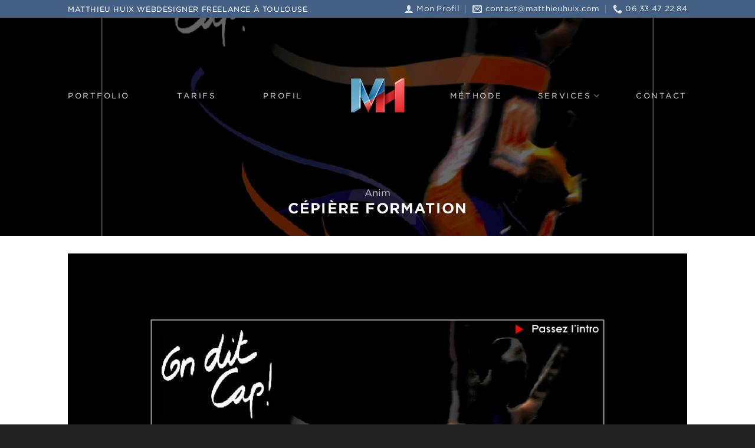

--- FILE ---
content_type: text/html; charset=UTF-8
request_url: https://www.matthieuhuix.com/creation-site-internet/animation/cepiere-formation/
body_size: 15178
content:
<!DOCTYPE html>
<html lang="fr-FR" class="loading-site no-js">
<head>
	<meta charset="UTF-8" />
	<link rel="profile" href="http://gmpg.org/xfn/11" />
	<link rel="pingback" href="https://www.matthieuhuix.com/xmlrpc.php" />

	<script>(function(html){html.className = html.className.replace(/\bno-js\b/,'js')})(document.documentElement);</script>
<meta name='robots' content='index, follow, max-image-preview:large, max-snippet:-1, max-video-preview:-1' />
<meta name="viewport" content="width=device-width, initial-scale=1" />
	<!-- This site is optimized with the Yoast SEO plugin v26.5 - https://yoast.com/wordpress/plugins/seo/ -->
	<title>Animation Flash : Présentation de Cépière Formation - Matthieu Huix</title>
	<meta name="description" content="Réalisation de l&#039;introduction animée pour le site internet de Cépière Formation. Conception, direction artistique &amp; animation flash." />
	<link rel="canonical" href="https://www.matthieuhuix.com/creation-site-internet/animation/cepiere-formation/" />
	<meta property="og:locale" content="fr_FR" />
	<meta property="og:type" content="article" />
	<meta property="og:title" content="Animation Flash : Présentation de Cépière Formation - Matthieu Huix" />
	<meta property="og:description" content="Réalisation de l&#039;introduction animée pour le site internet de Cépière Formation. Conception, direction artistique &amp; animation flash." />
	<meta property="og:url" content="https://www.matthieuhuix.com/creation-site-internet/animation/cepiere-formation/" />
	<meta property="og:site_name" content="Matthieu Huix" />
	<meta property="article:modified_time" content="2017-09-01T17:25:17+00:00" />
	<meta property="og:image" content="https://www.matthieuhuix.com/wp-content/uploads/2017/04/CepiereFormation_Debut.jpg" />
	<meta property="og:image:width" content="1024" />
	<meta property="og:image:height" content="768" />
	<meta property="og:image:type" content="image/jpeg" />
	<meta name="twitter:card" content="summary_large_image" />
	<script type="application/ld+json" class="yoast-schema-graph">{"@context":"https://schema.org","@graph":[{"@type":"WebPage","@id":"https://www.matthieuhuix.com/creation-site-internet/animation/cepiere-formation/","url":"https://www.matthieuhuix.com/creation-site-internet/animation/cepiere-formation/","name":"Animation Flash : Présentation de Cépière Formation - Matthieu Huix","isPartOf":{"@id":"https://www.matthieuhuix.com/#website"},"primaryImageOfPage":{"@id":"https://www.matthieuhuix.com/creation-site-internet/animation/cepiere-formation/#primaryimage"},"image":{"@id":"https://www.matthieuhuix.com/creation-site-internet/animation/cepiere-formation/#primaryimage"},"thumbnailUrl":"https://www.matthieuhuix.com/wp-content/uploads/2017/04/CepiereFormation_Debut.jpg","datePublished":"2017-04-23T08:30:53+00:00","dateModified":"2017-09-01T17:25:17+00:00","description":"Réalisation de l'introduction animée pour le site internet de Cépière Formation. Conception, direction artistique & animation flash.","breadcrumb":{"@id":"https://www.matthieuhuix.com/creation-site-internet/animation/cepiere-formation/#breadcrumb"},"inLanguage":"fr-FR","potentialAction":[{"@type":"ReadAction","target":["https://www.matthieuhuix.com/creation-site-internet/animation/cepiere-formation/"]}]},{"@type":"ImageObject","inLanguage":"fr-FR","@id":"https://www.matthieuhuix.com/creation-site-internet/animation/cepiere-formation/#primaryimage","url":"https://www.matthieuhuix.com/wp-content/uploads/2017/04/CepiereFormation_Debut.jpg","contentUrl":"https://www.matthieuhuix.com/wp-content/uploads/2017/04/CepiereFormation_Debut.jpg","width":1024,"height":768},{"@type":"BreadcrumbList","@id":"https://www.matthieuhuix.com/creation-site-internet/animation/cepiere-formation/#breadcrumb","itemListElement":[{"@type":"ListItem","position":1,"name":"Accueil","item":"https://www.matthieuhuix.com/"},{"@type":"ListItem","position":2,"name":"Portfolio","item":"https://www.matthieuhuix.com/"},{"@type":"ListItem","position":3,"name":"Cépière Formation"}]},{"@type":"WebSite","@id":"https://www.matthieuhuix.com/#website","url":"https://www.matthieuhuix.com/","name":"Matthieu Huix","description":"Webdesigner &amp; Développeur web en freelance depuis 2005","publisher":{"@id":"https://www.matthieuhuix.com/#organization"},"potentialAction":[{"@type":"SearchAction","target":{"@type":"EntryPoint","urlTemplate":"https://www.matthieuhuix.com/?s={search_term_string}"},"query-input":{"@type":"PropertyValueSpecification","valueRequired":true,"valueName":"search_term_string"}}],"inLanguage":"fr-FR"},{"@type":"Organization","@id":"https://www.matthieuhuix.com/#organization","name":"Matthieu Huix","url":"https://www.matthieuhuix.com/","logo":{"@type":"ImageObject","inLanguage":"fr-FR","@id":"https://www.matthieuhuix.com/#/schema/logo/image/","url":"https://www.matthieuhuix.com/wp-content/uploads/2017/09/logo_1024.png","contentUrl":"https://www.matthieuhuix.com/wp-content/uploads/2017/09/logo_1024.png","width":1024,"height":1024,"caption":"Matthieu Huix"},"image":{"@id":"https://www.matthieuhuix.com/#/schema/logo/image/"}}]}</script>
	<!-- / Yoast SEO plugin. -->


<link rel='dns-prefetch' href='//www.googletagmanager.com' />
<link rel='prefetch' href='https://www.matthieuhuix.com/wp-content/themes/flatsome/assets/js/flatsome.js?ver=e2eddd6c228105dac048' />
<link rel='prefetch' href='https://www.matthieuhuix.com/wp-content/themes/flatsome/assets/js/chunk.slider.js?ver=3.20.3' />
<link rel='prefetch' href='https://www.matthieuhuix.com/wp-content/themes/flatsome/assets/js/chunk.popups.js?ver=3.20.3' />
<link rel='prefetch' href='https://www.matthieuhuix.com/wp-content/themes/flatsome/assets/js/chunk.tooltips.js?ver=3.20.3' />
<link rel="alternate" type="application/rss+xml" title="Matthieu Huix &raquo; Flux" href="https://www.matthieuhuix.com/feed/" />
<link rel="alternate" type="application/rss+xml" title="Matthieu Huix &raquo; Flux des commentaires" href="https://www.matthieuhuix.com/comments/feed/" />
<link rel="alternate" title="oEmbed (JSON)" type="application/json+oembed" href="https://www.matthieuhuix.com/wp-json/oembed/1.0/embed?url=https%3A%2F%2Fwww.matthieuhuix.com%2Fcreation-site-internet%2Fanimation%2Fcepiere-formation%2F" />
<link rel="alternate" title="oEmbed (XML)" type="text/xml+oembed" href="https://www.matthieuhuix.com/wp-json/oembed/1.0/embed?url=https%3A%2F%2Fwww.matthieuhuix.com%2Fcreation-site-internet%2Fanimation%2Fcepiere-formation%2F&#038;format=xml" />
<style id='wp-img-auto-sizes-contain-inline-css' type='text/css'>
img:is([sizes=auto i],[sizes^="auto," i]){contain-intrinsic-size:3000px 1500px}
/*# sourceURL=wp-img-auto-sizes-contain-inline-css */
</style>
<style id='wp-emoji-styles-inline-css' type='text/css'>

	img.wp-smiley, img.emoji {
		display: inline !important;
		border: none !important;
		box-shadow: none !important;
		height: 1em !important;
		width: 1em !important;
		margin: 0 0.07em !important;
		vertical-align: -0.1em !important;
		background: none !important;
		padding: 0 !important;
	}
/*# sourceURL=wp-emoji-styles-inline-css */
</style>
<style id='wp-block-library-inline-css' type='text/css'>
:root{--wp-block-synced-color:#7a00df;--wp-block-synced-color--rgb:122,0,223;--wp-bound-block-color:var(--wp-block-synced-color);--wp-editor-canvas-background:#ddd;--wp-admin-theme-color:#007cba;--wp-admin-theme-color--rgb:0,124,186;--wp-admin-theme-color-darker-10:#006ba1;--wp-admin-theme-color-darker-10--rgb:0,107,160.5;--wp-admin-theme-color-darker-20:#005a87;--wp-admin-theme-color-darker-20--rgb:0,90,135;--wp-admin-border-width-focus:2px}@media (min-resolution:192dpi){:root{--wp-admin-border-width-focus:1.5px}}.wp-element-button{cursor:pointer}:root .has-very-light-gray-background-color{background-color:#eee}:root .has-very-dark-gray-background-color{background-color:#313131}:root .has-very-light-gray-color{color:#eee}:root .has-very-dark-gray-color{color:#313131}:root .has-vivid-green-cyan-to-vivid-cyan-blue-gradient-background{background:linear-gradient(135deg,#00d084,#0693e3)}:root .has-purple-crush-gradient-background{background:linear-gradient(135deg,#34e2e4,#4721fb 50%,#ab1dfe)}:root .has-hazy-dawn-gradient-background{background:linear-gradient(135deg,#faaca8,#dad0ec)}:root .has-subdued-olive-gradient-background{background:linear-gradient(135deg,#fafae1,#67a671)}:root .has-atomic-cream-gradient-background{background:linear-gradient(135deg,#fdd79a,#004a59)}:root .has-nightshade-gradient-background{background:linear-gradient(135deg,#330968,#31cdcf)}:root .has-midnight-gradient-background{background:linear-gradient(135deg,#020381,#2874fc)}:root{--wp--preset--font-size--normal:16px;--wp--preset--font-size--huge:42px}.has-regular-font-size{font-size:1em}.has-larger-font-size{font-size:2.625em}.has-normal-font-size{font-size:var(--wp--preset--font-size--normal)}.has-huge-font-size{font-size:var(--wp--preset--font-size--huge)}.has-text-align-center{text-align:center}.has-text-align-left{text-align:left}.has-text-align-right{text-align:right}.has-fit-text{white-space:nowrap!important}#end-resizable-editor-section{display:none}.aligncenter{clear:both}.items-justified-left{justify-content:flex-start}.items-justified-center{justify-content:center}.items-justified-right{justify-content:flex-end}.items-justified-space-between{justify-content:space-between}.screen-reader-text{border:0;clip-path:inset(50%);height:1px;margin:-1px;overflow:hidden;padding:0;position:absolute;width:1px;word-wrap:normal!important}.screen-reader-text:focus{background-color:#ddd;clip-path:none;color:#444;display:block;font-size:1em;height:auto;left:5px;line-height:normal;padding:15px 23px 14px;text-decoration:none;top:5px;width:auto;z-index:100000}html :where(.has-border-color){border-style:solid}html :where([style*=border-top-color]){border-top-style:solid}html :where([style*=border-right-color]){border-right-style:solid}html :where([style*=border-bottom-color]){border-bottom-style:solid}html :where([style*=border-left-color]){border-left-style:solid}html :where([style*=border-width]){border-style:solid}html :where([style*=border-top-width]){border-top-style:solid}html :where([style*=border-right-width]){border-right-style:solid}html :where([style*=border-bottom-width]){border-bottom-style:solid}html :where([style*=border-left-width]){border-left-style:solid}html :where(img[class*=wp-image-]){height:auto;max-width:100%}:where(figure){margin:0 0 1em}html :where(.is-position-sticky){--wp-admin--admin-bar--position-offset:var(--wp-admin--admin-bar--height,0px)}@media screen and (max-width:600px){html :where(.is-position-sticky){--wp-admin--admin-bar--position-offset:0px}}

/*# sourceURL=wp-block-library-inline-css */
</style><style id='global-styles-inline-css' type='text/css'>
:root{--wp--preset--aspect-ratio--square: 1;--wp--preset--aspect-ratio--4-3: 4/3;--wp--preset--aspect-ratio--3-4: 3/4;--wp--preset--aspect-ratio--3-2: 3/2;--wp--preset--aspect-ratio--2-3: 2/3;--wp--preset--aspect-ratio--16-9: 16/9;--wp--preset--aspect-ratio--9-16: 9/16;--wp--preset--color--black: #000000;--wp--preset--color--cyan-bluish-gray: #abb8c3;--wp--preset--color--white: #ffffff;--wp--preset--color--pale-pink: #f78da7;--wp--preset--color--vivid-red: #cf2e2e;--wp--preset--color--luminous-vivid-orange: #ff6900;--wp--preset--color--luminous-vivid-amber: #fcb900;--wp--preset--color--light-green-cyan: #7bdcb5;--wp--preset--color--vivid-green-cyan: #00d084;--wp--preset--color--pale-cyan-blue: #8ed1fc;--wp--preset--color--vivid-cyan-blue: #0693e3;--wp--preset--color--vivid-purple: #9b51e0;--wp--preset--color--primary: #446084;--wp--preset--color--secondary: #C05530;--wp--preset--color--success: #627D47;--wp--preset--color--alert: #b20000;--wp--preset--gradient--vivid-cyan-blue-to-vivid-purple: linear-gradient(135deg,rgb(6,147,227) 0%,rgb(155,81,224) 100%);--wp--preset--gradient--light-green-cyan-to-vivid-green-cyan: linear-gradient(135deg,rgb(122,220,180) 0%,rgb(0,208,130) 100%);--wp--preset--gradient--luminous-vivid-amber-to-luminous-vivid-orange: linear-gradient(135deg,rgb(252,185,0) 0%,rgb(255,105,0) 100%);--wp--preset--gradient--luminous-vivid-orange-to-vivid-red: linear-gradient(135deg,rgb(255,105,0) 0%,rgb(207,46,46) 100%);--wp--preset--gradient--very-light-gray-to-cyan-bluish-gray: linear-gradient(135deg,rgb(238,238,238) 0%,rgb(169,184,195) 100%);--wp--preset--gradient--cool-to-warm-spectrum: linear-gradient(135deg,rgb(74,234,220) 0%,rgb(151,120,209) 20%,rgb(207,42,186) 40%,rgb(238,44,130) 60%,rgb(251,105,98) 80%,rgb(254,248,76) 100%);--wp--preset--gradient--blush-light-purple: linear-gradient(135deg,rgb(255,206,236) 0%,rgb(152,150,240) 100%);--wp--preset--gradient--blush-bordeaux: linear-gradient(135deg,rgb(254,205,165) 0%,rgb(254,45,45) 50%,rgb(107,0,62) 100%);--wp--preset--gradient--luminous-dusk: linear-gradient(135deg,rgb(255,203,112) 0%,rgb(199,81,192) 50%,rgb(65,88,208) 100%);--wp--preset--gradient--pale-ocean: linear-gradient(135deg,rgb(255,245,203) 0%,rgb(182,227,212) 50%,rgb(51,167,181) 100%);--wp--preset--gradient--electric-grass: linear-gradient(135deg,rgb(202,248,128) 0%,rgb(113,206,126) 100%);--wp--preset--gradient--midnight: linear-gradient(135deg,rgb(2,3,129) 0%,rgb(40,116,252) 100%);--wp--preset--font-size--small: 13px;--wp--preset--font-size--medium: 20px;--wp--preset--font-size--large: 36px;--wp--preset--font-size--x-large: 42px;--wp--preset--spacing--20: 0.44rem;--wp--preset--spacing--30: 0.67rem;--wp--preset--spacing--40: 1rem;--wp--preset--spacing--50: 1.5rem;--wp--preset--spacing--60: 2.25rem;--wp--preset--spacing--70: 3.38rem;--wp--preset--spacing--80: 5.06rem;--wp--preset--shadow--natural: 6px 6px 9px rgba(0, 0, 0, 0.2);--wp--preset--shadow--deep: 12px 12px 50px rgba(0, 0, 0, 0.4);--wp--preset--shadow--sharp: 6px 6px 0px rgba(0, 0, 0, 0.2);--wp--preset--shadow--outlined: 6px 6px 0px -3px rgb(255, 255, 255), 6px 6px rgb(0, 0, 0);--wp--preset--shadow--crisp: 6px 6px 0px rgb(0, 0, 0);}:where(body) { margin: 0; }.wp-site-blocks > .alignleft { float: left; margin-right: 2em; }.wp-site-blocks > .alignright { float: right; margin-left: 2em; }.wp-site-blocks > .aligncenter { justify-content: center; margin-left: auto; margin-right: auto; }:where(.is-layout-flex){gap: 0.5em;}:where(.is-layout-grid){gap: 0.5em;}.is-layout-flow > .alignleft{float: left;margin-inline-start: 0;margin-inline-end: 2em;}.is-layout-flow > .alignright{float: right;margin-inline-start: 2em;margin-inline-end: 0;}.is-layout-flow > .aligncenter{margin-left: auto !important;margin-right: auto !important;}.is-layout-constrained > .alignleft{float: left;margin-inline-start: 0;margin-inline-end: 2em;}.is-layout-constrained > .alignright{float: right;margin-inline-start: 2em;margin-inline-end: 0;}.is-layout-constrained > .aligncenter{margin-left: auto !important;margin-right: auto !important;}.is-layout-constrained > :where(:not(.alignleft):not(.alignright):not(.alignfull)){margin-left: auto !important;margin-right: auto !important;}body .is-layout-flex{display: flex;}.is-layout-flex{flex-wrap: wrap;align-items: center;}.is-layout-flex > :is(*, div){margin: 0;}body .is-layout-grid{display: grid;}.is-layout-grid > :is(*, div){margin: 0;}body{padding-top: 0px;padding-right: 0px;padding-bottom: 0px;padding-left: 0px;}a:where(:not(.wp-element-button)){text-decoration: none;}:root :where(.wp-element-button, .wp-block-button__link){background-color: #32373c;border-width: 0;color: #fff;font-family: inherit;font-size: inherit;font-style: inherit;font-weight: inherit;letter-spacing: inherit;line-height: inherit;padding-top: calc(0.667em + 2px);padding-right: calc(1.333em + 2px);padding-bottom: calc(0.667em + 2px);padding-left: calc(1.333em + 2px);text-decoration: none;text-transform: inherit;}.has-black-color{color: var(--wp--preset--color--black) !important;}.has-cyan-bluish-gray-color{color: var(--wp--preset--color--cyan-bluish-gray) !important;}.has-white-color{color: var(--wp--preset--color--white) !important;}.has-pale-pink-color{color: var(--wp--preset--color--pale-pink) !important;}.has-vivid-red-color{color: var(--wp--preset--color--vivid-red) !important;}.has-luminous-vivid-orange-color{color: var(--wp--preset--color--luminous-vivid-orange) !important;}.has-luminous-vivid-amber-color{color: var(--wp--preset--color--luminous-vivid-amber) !important;}.has-light-green-cyan-color{color: var(--wp--preset--color--light-green-cyan) !important;}.has-vivid-green-cyan-color{color: var(--wp--preset--color--vivid-green-cyan) !important;}.has-pale-cyan-blue-color{color: var(--wp--preset--color--pale-cyan-blue) !important;}.has-vivid-cyan-blue-color{color: var(--wp--preset--color--vivid-cyan-blue) !important;}.has-vivid-purple-color{color: var(--wp--preset--color--vivid-purple) !important;}.has-primary-color{color: var(--wp--preset--color--primary) !important;}.has-secondary-color{color: var(--wp--preset--color--secondary) !important;}.has-success-color{color: var(--wp--preset--color--success) !important;}.has-alert-color{color: var(--wp--preset--color--alert) !important;}.has-black-background-color{background-color: var(--wp--preset--color--black) !important;}.has-cyan-bluish-gray-background-color{background-color: var(--wp--preset--color--cyan-bluish-gray) !important;}.has-white-background-color{background-color: var(--wp--preset--color--white) !important;}.has-pale-pink-background-color{background-color: var(--wp--preset--color--pale-pink) !important;}.has-vivid-red-background-color{background-color: var(--wp--preset--color--vivid-red) !important;}.has-luminous-vivid-orange-background-color{background-color: var(--wp--preset--color--luminous-vivid-orange) !important;}.has-luminous-vivid-amber-background-color{background-color: var(--wp--preset--color--luminous-vivid-amber) !important;}.has-light-green-cyan-background-color{background-color: var(--wp--preset--color--light-green-cyan) !important;}.has-vivid-green-cyan-background-color{background-color: var(--wp--preset--color--vivid-green-cyan) !important;}.has-pale-cyan-blue-background-color{background-color: var(--wp--preset--color--pale-cyan-blue) !important;}.has-vivid-cyan-blue-background-color{background-color: var(--wp--preset--color--vivid-cyan-blue) !important;}.has-vivid-purple-background-color{background-color: var(--wp--preset--color--vivid-purple) !important;}.has-primary-background-color{background-color: var(--wp--preset--color--primary) !important;}.has-secondary-background-color{background-color: var(--wp--preset--color--secondary) !important;}.has-success-background-color{background-color: var(--wp--preset--color--success) !important;}.has-alert-background-color{background-color: var(--wp--preset--color--alert) !important;}.has-black-border-color{border-color: var(--wp--preset--color--black) !important;}.has-cyan-bluish-gray-border-color{border-color: var(--wp--preset--color--cyan-bluish-gray) !important;}.has-white-border-color{border-color: var(--wp--preset--color--white) !important;}.has-pale-pink-border-color{border-color: var(--wp--preset--color--pale-pink) !important;}.has-vivid-red-border-color{border-color: var(--wp--preset--color--vivid-red) !important;}.has-luminous-vivid-orange-border-color{border-color: var(--wp--preset--color--luminous-vivid-orange) !important;}.has-luminous-vivid-amber-border-color{border-color: var(--wp--preset--color--luminous-vivid-amber) !important;}.has-light-green-cyan-border-color{border-color: var(--wp--preset--color--light-green-cyan) !important;}.has-vivid-green-cyan-border-color{border-color: var(--wp--preset--color--vivid-green-cyan) !important;}.has-pale-cyan-blue-border-color{border-color: var(--wp--preset--color--pale-cyan-blue) !important;}.has-vivid-cyan-blue-border-color{border-color: var(--wp--preset--color--vivid-cyan-blue) !important;}.has-vivid-purple-border-color{border-color: var(--wp--preset--color--vivid-purple) !important;}.has-primary-border-color{border-color: var(--wp--preset--color--primary) !important;}.has-secondary-border-color{border-color: var(--wp--preset--color--secondary) !important;}.has-success-border-color{border-color: var(--wp--preset--color--success) !important;}.has-alert-border-color{border-color: var(--wp--preset--color--alert) !important;}.has-vivid-cyan-blue-to-vivid-purple-gradient-background{background: var(--wp--preset--gradient--vivid-cyan-blue-to-vivid-purple) !important;}.has-light-green-cyan-to-vivid-green-cyan-gradient-background{background: var(--wp--preset--gradient--light-green-cyan-to-vivid-green-cyan) !important;}.has-luminous-vivid-amber-to-luminous-vivid-orange-gradient-background{background: var(--wp--preset--gradient--luminous-vivid-amber-to-luminous-vivid-orange) !important;}.has-luminous-vivid-orange-to-vivid-red-gradient-background{background: var(--wp--preset--gradient--luminous-vivid-orange-to-vivid-red) !important;}.has-very-light-gray-to-cyan-bluish-gray-gradient-background{background: var(--wp--preset--gradient--very-light-gray-to-cyan-bluish-gray) !important;}.has-cool-to-warm-spectrum-gradient-background{background: var(--wp--preset--gradient--cool-to-warm-spectrum) !important;}.has-blush-light-purple-gradient-background{background: var(--wp--preset--gradient--blush-light-purple) !important;}.has-blush-bordeaux-gradient-background{background: var(--wp--preset--gradient--blush-bordeaux) !important;}.has-luminous-dusk-gradient-background{background: var(--wp--preset--gradient--luminous-dusk) !important;}.has-pale-ocean-gradient-background{background: var(--wp--preset--gradient--pale-ocean) !important;}.has-electric-grass-gradient-background{background: var(--wp--preset--gradient--electric-grass) !important;}.has-midnight-gradient-background{background: var(--wp--preset--gradient--midnight) !important;}.has-small-font-size{font-size: var(--wp--preset--font-size--small) !important;}.has-medium-font-size{font-size: var(--wp--preset--font-size--medium) !important;}.has-large-font-size{font-size: var(--wp--preset--font-size--large) !important;}.has-x-large-font-size{font-size: var(--wp--preset--font-size--x-large) !important;}
/*# sourceURL=global-styles-inline-css */
</style>

<link rel='stylesheet' id='contact-form-7-css' href='https://www.matthieuhuix.com/wp-content/plugins/contact-form-7/includes/css/styles.css?ver=6.1.4' type='text/css' media='all' />
<link rel='stylesheet' id='flatsome-main-css' href='https://www.matthieuhuix.com/wp-content/themes/flatsome/assets/css/flatsome.css?ver=3.20.3' type='text/css' media='all' />
<style id='flatsome-main-inline-css' type='text/css'>
@font-face {
				font-family: "fl-icons";
				font-display: block;
				src: url(https://www.matthieuhuix.com/wp-content/themes/flatsome/assets/css/icons/fl-icons.eot?v=3.20.3);
				src:
					url(https://www.matthieuhuix.com/wp-content/themes/flatsome/assets/css/icons/fl-icons.eot#iefix?v=3.20.3) format("embedded-opentype"),
					url(https://www.matthieuhuix.com/wp-content/themes/flatsome/assets/css/icons/fl-icons.woff2?v=3.20.3) format("woff2"),
					url(https://www.matthieuhuix.com/wp-content/themes/flatsome/assets/css/icons/fl-icons.ttf?v=3.20.3) format("truetype"),
					url(https://www.matthieuhuix.com/wp-content/themes/flatsome/assets/css/icons/fl-icons.woff?v=3.20.3) format("woff"),
					url(https://www.matthieuhuix.com/wp-content/themes/flatsome/assets/css/icons/fl-icons.svg?v=3.20.3#fl-icons) format("svg");
			}
/*# sourceURL=flatsome-main-inline-css */
</style>
<link rel='stylesheet' id='flatsome-style-css' href='https://www.matthieuhuix.com/wp-content/themes/flatsome-child/style.css?ver=3.0' type='text/css' media='all' />
<script type="text/javascript" src="https://www.matthieuhuix.com/wp-includes/js/jquery/jquery.min.js?ver=3.7.1" id="jquery-core-js"></script>
<script type="text/javascript" src="https://www.matthieuhuix.com/wp-includes/js/jquery/jquery-migrate.min.js?ver=3.4.1" id="jquery-migrate-js"></script>
<link rel="https://api.w.org/" href="https://www.matthieuhuix.com/wp-json/" /><link rel="EditURI" type="application/rsd+xml" title="RSD" href="https://www.matthieuhuix.com/xmlrpc.php?rsd" />
<link rel='shortlink' href='https://www.matthieuhuix.com/?p=103' />
<meta name="generator" content="Site Kit by Google 1.167.0" /><style id="custom-css" type="text/css">:root {--primary-color: #446084;--fs-color-primary: #446084;--fs-color-secondary: #C05530;--fs-color-success: #627D47;--fs-color-alert: #b20000;--fs-color-base: #4a4a4a;--fs-experimental-link-color: #334862;--fs-experimental-link-color-hover: #111;}.tooltipster-base {--tooltip-color: #fff;--tooltip-bg-color: #000;}.off-canvas-right .mfp-content, .off-canvas-left .mfp-content {--drawer-width: 300px;}.header-main{height: 80px}#logo img{max-height: 80px}#logo{width:102px;}.header-bottom{min-height: 55px}.header-top{min-height: 30px}.transparent .header-main{height: 265px}.transparent #logo img{max-height: 265px}.has-transparent + .page-title:first-of-type,.has-transparent + #main > .page-title,.has-transparent + #main > div > .page-title,.has-transparent + #main .page-header-wrapper:first-of-type .page-title{padding-top: 295px;}.header.show-on-scroll,.stuck .header-main{height:60px!important}.stuck #logo img{max-height: 60px!important}.search-form{ width: 50%;}.header-bg-color {background-color: #ffffff}.header-bottom {background-color: #f1f1f1}.header-main .nav > li > a{line-height: 16px }.stuck .header-main .nav > li > a{line-height: 44px }@media (max-width: 549px) {.header-main{height: 70px}#logo img{max-height: 70px}}.footer-2{background-color: #262626}.absolute-footer, html{background-color: #212121}.nav-vertical-fly-out > li + li {border-top-width: 1px; border-top-style: solid;}.label-new.menu-item > a:after{content:"Nouveau";}.label-hot.menu-item > a:after{content:"Populaire";}.label-sale.menu-item > a:after{content:"En action";}.label-popular.menu-item > a:after{content:"Populaire";}</style><style id="kirki-inline-styles"></style></head>

<body class="wp-singular featured_item-template-default single single-featured_item postid-103 wp-theme-flatsome wp-child-theme-flatsome-child lightbox nav-dropdown-has-arrow nav-dropdown-has-shadow nav-dropdown-has-border featured-item-category-animation featured-item-tag-2006 featured-item-tag-flash featured-item-tag-intro">


<a class="skip-link screen-reader-text" href="#main">Passer au contenu</a>

<div id="wrapper">

	
	<header id="header" class="header transparent has-transparent nav-dark toggle-nav-dark has-sticky sticky-jump">
		<div class="header-wrapper">
			<div id="top-bar" class="header-top hide-for-sticky nav-dark">
    <div class="flex-row container">
      <div class="flex-col hide-for-medium flex-left">
          <ul class="nav nav-left medium-nav-center nav-small  nav-divided">
              <li class="html custom html_topbar_left"><strong class="uppercase">Matthieu Huix webdesigner freelance à toulouse</strong></li>          </ul>
      </div>

      <div class="flex-col hide-for-medium flex-center">
          <ul class="nav nav-center nav-small  nav-divided">
                        </ul>
      </div>

      <div class="flex-col hide-for-medium flex-right">
         <ul class="nav top-bar-nav nav-right nav-small  nav-divided">
              <li class="html custom html_top_right_text"><li class="header-contact-wrapper">
	<ul id="header-contact" class="nav nav-divided nav-uppercase header-contact">
	
		<li class="">
		  <a href="profil/" class="tooltip tooltipstered">
			  <i class="icon-user" style="font-size:16px;"></i>
			  <span class="lowercase">Mon Profil</span>
		  </a>
		</li>

		<li class="">
		  <a href="mailto:contact@matthieuhuix.com" class="tooltip tooltipstered">
			  <i class="icon-envelop" style="font-size:16px;"></i>
			  <span class="lowercase">contact@matthieuhuix.com</span>
		  </a>
		</li>
				
		
		<li class="">
		  <a href="tel:06 33 47 22 84" class="tooltip tooltipstered">
		     <i class="icon-phone" style="font-size:16px;"></i>
		     <span>06 33 47 22 84</span>
		  </a>
		</li>
	</ul>
</li></li>          </ul>
      </div>

            <div class="flex-col show-for-medium flex-grow">
          <ul class="nav nav-center nav-small mobile-nav  nav-divided">
              <li class="html custom html_topbar_left"><strong class="uppercase">Matthieu Huix webdesigner freelance à toulouse</strong></li>          </ul>
      </div>
      
    </div>
</div>
<div id="masthead" class="header-main show-logo-center hide-for-sticky">
      <div class="header-inner flex-row container logo-center medium-logo-center" role="navigation">

          <!-- Logo -->
          <div id="logo" class="flex-col logo">
            
<!-- Header logo -->
<a href="https://www.matthieuhuix.com/" title="Matthieu Huix - Webdesigner &amp; Développeur web en freelance depuis 2005" rel="home">
		<img width="96" height="96" src="https://www.matthieuhuix.com/wp-content/uploads/2017/09/logo_96.png" class="header_logo header-logo" alt="Matthieu Huix"/><img  width="96" height="96" src="https://www.matthieuhuix.com/wp-content/uploads/2017/09/logo_96.png" class="header-logo-dark" alt="Matthieu Huix"/></a>
          </div>

          <!-- Mobile Left Elements -->
          <div class="flex-col show-for-medium flex-left">
            <ul class="mobile-nav nav nav-left ">
              <li class="nav-icon has-icon">
			<a href="#" class="is-small" data-open="#main-menu" data-pos="left" data-bg="main-menu-overlay" role="button" aria-label="Menu" aria-controls="main-menu" aria-expanded="false" aria-haspopup="dialog" data-flatsome-role-button>
			<i class="icon-menu" aria-hidden="true"></i>					</a>
	</li>
            </ul>
          </div>

          <!-- Left Elements -->
          <div class="flex-col hide-for-medium flex-left
            ">
            <ul class="header-nav header-nav-main nav nav-left  nav-spacing-xlarge nav-uppercase" >
              <li id="menu-item-2112" class="menu-item menu-item-type-post_type menu-item-object-page menu-item-2112 menu-item-design-default"><a href="https://www.matthieuhuix.com/portfolio/" class="nav-top-link">Portfolio</a></li>
<li id="menu-item-326" class="menu-item menu-item-type-post_type menu-item-object-page menu-item-326 menu-item-design-default"><a href="https://www.matthieuhuix.com/tarifs/" class="nav-top-link">Tarifs</a></li>
<li id="menu-item-385" class="menu-item menu-item-type-post_type menu-item-object-page menu-item-385 menu-item-design-default"><a href="https://www.matthieuhuix.com/profil/" class="nav-top-link">Profil</a></li>
            </ul>
          </div>

          <!-- Right Elements -->
          <div class="flex-col hide-for-medium flex-right">
            <ul class="header-nav header-nav-main nav nav-right  nav-spacing-xlarge nav-uppercase">
              <li id="menu-item-383" class="menu-item menu-item-type-post_type menu-item-object-page menu-item-383 menu-item-design-default"><a href="https://www.matthieuhuix.com/methode-travail/" class="nav-top-link">Méthode</a></li>
<li id="menu-item-375" class="menu-item menu-item-type-post_type menu-item-object-page menu-item-has-children menu-item-375 menu-item-design-default has-dropdown"><a href="https://www.matthieuhuix.com/services/" class="nav-top-link" aria-expanded="false" aria-haspopup="menu">Services<i class="icon-angle-down" aria-hidden="true"></i></a>
<ul class="sub-menu nav-dropdown nav-dropdown-default">
	<li id="menu-item-379" class="menu-item menu-item-type-post_type menu-item-object-page menu-item-379"><a href="https://www.matthieuhuix.com/services/web-design/">Web Design</a></li>
	<li id="menu-item-380" class="menu-item menu-item-type-post_type menu-item-object-page menu-item-380"><a href="https://www.matthieuhuix.com/services/developpement-web/">Développement Web</a></li>
	<li id="menu-item-381" class="menu-item menu-item-type-post_type menu-item-object-page menu-item-381"><a href="https://www.matthieuhuix.com/services/identite-visuelle-logo/">Identité visuelle &#038; Logo</a></li>
	<li id="menu-item-382" class="menu-item menu-item-type-post_type menu-item-object-page menu-item-382"><a href="https://www.matthieuhuix.com/services/referencement-naturel-seo/">Référencement naturel (SEO)</a></li>
	<li id="menu-item-384" class="menu-item menu-item-type-post_type menu-item-object-page menu-item-384"><a href="https://www.matthieuhuix.com/services/creation-site-internet/">Création de site internet</a></li>
</ul>
</li>
<li id="menu-item-374" class="menu-item menu-item-type-post_type menu-item-object-page menu-item-374 menu-item-design-default"><a href="https://www.matthieuhuix.com/contact/" class="nav-top-link">Contact</a></li>
            </ul>
          </div>

          <!-- Mobile Right Elements -->
          <div class="flex-col show-for-medium flex-right">
            <ul class="mobile-nav nav nav-right ">
                          </ul>
          </div>

      </div>

            <div class="container"><div class="top-divider full-width"></div></div>
      </div>

<div class="header-bg-container fill"><div class="header-bg-image fill"></div><div class="header-bg-color fill"></div></div>		</div>
	</header>

	
	<main id="main" class="">

<div class="portfolio-page-wrapper portfolio-single-page">
	<div class="page-title portfolio-featured-title featured-title no-overflow">

	<div class="page-title-bg fill">
		<div class="title-bg fill bg-fill" style="background-image: url('https://www.matthieuhuix.com/wp-content/uploads/2017/04/CepiereFormation_Debut.jpg');" data-parallax-container=".page-title" data-parallax="-2" data-parallax-background></div>
		<div class="title-overlay fill" style="background-color: rgba(0,0,0,.6)"></div>
	</div>

	<div class="page-title-inner container  flex-row  dark">
	 	<div class="flex-col flex-center text-center">
	 		<div class="featured_item_cats breadcrumbs pb-0 op-7">
				<a href="https://www.matthieuhuix.com/creation-site-internet/animation/" rel="tag">Anim</a>			</div>
			<h1 class="entry-title is-xlarge uppercase">Cépière Formation</h1>
				 	</div>
	</div>
</div>
<div class="portfolio-top">
	<div class="row page-wrapper">

	<div id="portfolio-content" class="large-12 col"  role="main">
		<div class="portfolio-inner pb">
					<div class="slider-wrapper relative" id="slider-1349423530" >
    <div class="slider slider-nav-circle slider-nav-large slider-nav-light slider-style-normal"
        data-flickity-options='{
            "cellAlign": "center",
            "imagesLoaded": true,
            "lazyLoad": 1,
            "freeScroll": false,
            "wrapAround": true,
            "autoPlay": 6000,
            "pauseAutoPlayOnHover" : true,
            "prevNextButtons": true,
            "contain" : true,
            "adaptiveHeight" : true,
            "dragThreshold" : 10,
            "percentPosition": true,
            "pageDots": true,
            "rightToLeft": false,
            "draggable": true,
            "selectedAttraction": 0.1,
            "parallax" : 0,
            "friction": 0.6        }'
        >
        
	<div class="img has-hover x md-x lg-x y md-y lg-y" id="image_1361203095">
								<div class="img-inner dark" >
			<img fetchpriority="high" decoding="async" width="1020" height="765" src="https://www.matthieuhuix.com/wp-content/uploads/2017/04/CepiereFormation_Debut-1024x768.jpg" class="attachment-large size-large" alt="" srcset="https://www.matthieuhuix.com/wp-content/uploads/2017/04/CepiereFormation_Debut.jpg 1024w, https://www.matthieuhuix.com/wp-content/uploads/2017/04/CepiereFormation_Debut-300x225.jpg 300w, https://www.matthieuhuix.com/wp-content/uploads/2017/04/CepiereFormation_Debut-768x576.jpg 768w" sizes="(max-width: 1020px) 100vw, 1020px" />						
					</div>
								
<style>
#image_1361203095 {
  width: 100%;
}
</style>
	</div>
	
	<div class="img has-hover x md-x lg-x y md-y lg-y" id="image_974688872">
								<div class="img-inner dark" >
			<img decoding="async" width="1020" height="765" src="https://www.matthieuhuix.com/wp-content/uploads/2017/04/CepiereFormation_PoleFormation-1024x768.jpg" class="attachment-large size-large" alt="" srcset="https://www.matthieuhuix.com/wp-content/uploads/2017/04/CepiereFormation_PoleFormation.jpg 1024w, https://www.matthieuhuix.com/wp-content/uploads/2017/04/CepiereFormation_PoleFormation-300x225.jpg 300w, https://www.matthieuhuix.com/wp-content/uploads/2017/04/CepiereFormation_PoleFormation-768x576.jpg 768w" sizes="(max-width: 1020px) 100vw, 1020px" />						
					</div>
								
<style>
#image_974688872 {
  width: 100%;
}
</style>
	</div>
	
	<div class="img has-hover x md-x lg-x y md-y lg-y" id="image_995111854">
								<div class="img-inner dark" >
			<img decoding="async" width="1020" height="765" src="https://www.matthieuhuix.com/wp-content/uploads/2017/04/CepiereFormation_UEROS-1024x768.jpg" class="attachment-large size-large" alt="" srcset="https://www.matthieuhuix.com/wp-content/uploads/2017/04/CepiereFormation_UEROS.jpg 1024w, https://www.matthieuhuix.com/wp-content/uploads/2017/04/CepiereFormation_UEROS-300x225.jpg 300w, https://www.matthieuhuix.com/wp-content/uploads/2017/04/CepiereFormation_UEROS-768x576.jpg 768w" sizes="(max-width: 1020px) 100vw, 1020px" />						
					</div>
								
<style>
#image_995111854 {
  width: 100%;
}
</style>
	</div>
	
	<div class="img has-hover x md-x lg-x y md-y lg-y" id="image_1637433215">
								<div class="img-inner dark" >
			<img loading="lazy" decoding="async" width="1020" height="765" src="https://www.matthieuhuix.com/wp-content/uploads/2017/04/CepiereFormation_Fin-1024x768.jpg" class="attachment-large size-large" alt="" srcset="https://www.matthieuhuix.com/wp-content/uploads/2017/04/CepiereFormation_Fin.jpg 1024w, https://www.matthieuhuix.com/wp-content/uploads/2017/04/CepiereFormation_Fin-300x225.jpg 300w, https://www.matthieuhuix.com/wp-content/uploads/2017/04/CepiereFormation_Fin-768x576.jpg 768w" sizes="auto, (max-width: 1020px) 100vw, 1020px" />						
					</div>
								
<style>
#image_1637433215 {
  width: 100%;
}
</style>
	</div>
	
     </div>

     <div class="loading-spin dark large centered"></div>

	</div>


<div class="row row-collapse"  id="row-1895857088">

	<div id="col-504162968" class="col small-12 large-12"  >
				<div class="col-inner text-center"  >
			
			
<a href="http://www.matthieuhuix.com/uploads/cepiere-formation/" class="button primary is-outline reveal-icon" >
		<span>Voir Animation</span>
	<i class="icon-angle-right" aria-hidden="true"></i></a>

		</div>
					</div>

	

<style>
#row-1895857088 > .col > .col-inner {
  padding: 20px 0px 0px 0px;
}
</style>
</div>
		</div>

		<div class="portfolio-summary entry-summary">
			<div class="row">
		<div class="col col-fit pb-0">
		<p>Introduction animée en flash pour présenter Cépière Formation, un centre de rééducation et de formation professionnelle à Toulouse.</p>

					<div class="item-tags is-small uppercase bt pb-half pt-half">
				<strong>Tags:</strong>
				2006 / Flash / Intro			</div>
							<div class="portfolio-share">
				<div class="social-icons share-icons share-row relative" ><a href="whatsapp://send?text=C%C3%A9pi%C3%A8re%20Formation - https://www.matthieuhuix.com/creation-site-internet/animation/cepiere-formation/" data-action="share/whatsapp/share" class="icon button circle is-outline tooltip whatsapp show-for-medium" title="Partager sur WhatsApp" aria-label="Partager sur WhatsApp"><i class="icon-whatsapp" aria-hidden="true"></i></a><a href="https://www.facebook.com/sharer.php?u=https://www.matthieuhuix.com/creation-site-internet/animation/cepiere-formation/" data-label="Facebook" onclick="window.open(this.href,this.title,'width=500,height=500,top=300px,left=300px'); return false;" target="_blank" class="icon button circle is-outline tooltip facebook" title="Partager sur Facebook" aria-label="Partager sur Facebook" rel="noopener nofollow"><i class="icon-facebook" aria-hidden="true"></i></a><a href="https://twitter.com/share?url=https://www.matthieuhuix.com/creation-site-internet/animation/cepiere-formation/" onclick="window.open(this.href,this.title,'width=500,height=500,top=300px,left=300px'); return false;" target="_blank" class="icon button circle is-outline tooltip twitter" title="Partager sur Twitter" aria-label="Partager sur Twitter" rel="noopener nofollow"><i class="icon-twitter" aria-hidden="true"></i></a><a href="mailto:?subject=C%C3%A9pi%C3%A8re%20Formation&body=Regarde%20%C3%A7a%3A%20https%3A%2F%2Fwww.matthieuhuix.com%2Fcreation-site-internet%2Fanimation%2Fcepiere-formation%2F" class="icon button circle is-outline tooltip email" title="Envoyer par mail" aria-label="Envoyer par mail" rel="nofollow"><i class="icon-envelop" aria-hidden="true"></i></a><a href="https://pinterest.com/pin/create/button?url=https://www.matthieuhuix.com/creation-site-internet/animation/cepiere-formation/&media=https://www.matthieuhuix.com/wp-content/uploads/2017/04/CepiereFormation_Debut-1024x768.jpg&description=C%C3%A9pi%C3%A8re%20Formation" onclick="window.open(this.href,this.title,'width=500,height=500,top=300px,left=300px'); return false;" target="_blank" class="icon button circle is-outline tooltip pinterest" title="Epingler sur Pinterest" aria-label="Epingler sur Pinterest" rel="noopener nofollow"><i class="icon-pinterest" aria-hidden="true"></i></a><a href="https://www.linkedin.com/shareArticle?mini=true&url=https://www.matthieuhuix.com/creation-site-internet/animation/cepiere-formation/&title=C%C3%A9pi%C3%A8re%20Formation" onclick="window.open(this.href,this.title,'width=500,height=500,top=300px,left=300px'); return false;" target="_blank" class="icon button circle is-outline tooltip linkedin" title="Partager sur LinkedIn" aria-label="Partager sur LinkedIn" rel="noopener nofollow"><i class="icon-linkedin" aria-hidden="true"></i></a></div>			</div>
			</div>
</div>
		</div>
	</div>

	</div>
</div>

<div class="portfolio-bottom">
	<div class="row">
<div class="large-12 col pb-0">
	<div class="flex-row flex-has-center next-prev-nav bt bb">
		<div class="flex-col flex-left text-left">
			
        <a title="Eostis" class="next-link plain" href="https://www.matthieuhuix.com/creation-site-internet/animation,direction-artistique,developpement,web/eostis/">
         <i class="icon-angle-left" aria-hidden="true"></i>         Eostis        </a>

    		</div>
		<div class="flex-col flex-right text-right">
		              <a title="Monnoel.fr" class="prev-link plain" href="https://www.matthieuhuix.com/creation-site-internet/animation,application-jeux,direction-artistique,developpement,print,referencement-seo,web/monnoel-fr/">
          Monnoel.fr          <i class="icon-angle-right" aria-hidden="true"></i>          </a>
    		</div>
	</div>
</div>
</div>
	<div class="portfolio-related"><div id="portfolio-1404699369" class="portfolio-element-wrapper has-filtering">
  
    <div class="row portfolio-related large-columns-4 medium-columns-3 small-columns-2 row-small slider row-slider slider-nav-reveal"  data-flickity-options='{&quot;imagesLoaded&quot;: true, &quot;groupCells&quot;: &quot;100%&quot;, &quot;dragThreshold&quot; : 5, &quot;cellAlign&quot;: &quot;left&quot;,&quot;wrapAround&quot;: true,&quot;prevNextButtons&quot;: true,&quot;percentPosition&quot;: true,&quot;pageDots&quot;: false, &quot;rightToLeft&quot;: false, &quot;autoPlay&quot; : false}' >

    <div class="col" data-terms="[&quot;Anim&quot;,&quot;Dev&quot;,&quot;Web&quot;]" >
          <div class="col-inner" >
          <a href="https://www.matthieuhuix.com/creation-site-internet/animation,developpement,web/samuel-stento/" class="plain ">
          <div class="portfolio-box box has-hover box-overlay dark">
            <div class="box-image" >
                <div class="image-cover" style="padding-top:75%;">
                <img width="300" height="225" src="https://www.matthieuhuix.com/wp-content/uploads/2017/04/SamuelStento_Home-300x225.jpg" class="attachment-medium size-medium" alt="" decoding="async" loading="lazy" srcset="https://www.matthieuhuix.com/wp-content/uploads/2017/04/SamuelStento_Home-300x225.jpg 300w, https://www.matthieuhuix.com/wp-content/uploads/2017/04/SamuelStento_Home-768x576.jpg 768w, https://www.matthieuhuix.com/wp-content/uploads/2017/04/SamuelStento_Home.jpg 1024w" sizes="auto, (max-width: 300px) 100vw, 300px" />                <div class="overlay" style="background-color:1"></div>                                </div>
            </div>
            <div class="box-text text-center" >
                  <div class="box-text-inner">
                      <h6 class="uppercase portfolio-box-title">Samuel Stento</h6>
                      <p class="uppercase portfolio-box-category is-xsmall op-6">
                        <span class="show-on-hover">
                         Anim, Dev, Web                        </span>
                      </p>
                  </div>
            </div>
           </div>
           </a>
           </div>
           </div><div class="col" data-terms="[&quot;Anim&quot;,&quot;Dev&quot;,&quot;Web&quot;]" >
          <div class="col-inner" >
          <a href="https://www.matthieuhuix.com/creation-site-internet/animation,developpement,web/concours-ocweb-session/" class="plain ">
          <div class="portfolio-box box has-hover box-overlay dark">
            <div class="box-image" >
                <div class="image-cover" style="padding-top:75%;">
                <img width="300" height="214" src="https://www.matthieuhuix.com/wp-content/uploads/2017/04/Ocwebsession_Step1-300x214.jpg" class="attachment-medium size-medium" alt="" decoding="async" loading="lazy" srcset="https://www.matthieuhuix.com/wp-content/uploads/2017/04/Ocwebsession_Step1-300x214.jpg 300w, https://www.matthieuhuix.com/wp-content/uploads/2017/04/Ocwebsession_Step1.jpg 700w" sizes="auto, (max-width: 300px) 100vw, 300px" />                <div class="overlay" style="background-color:1"></div>                                </div>
            </div>
            <div class="box-text text-center" >
                  <div class="box-text-inner">
                      <h6 class="uppercase portfolio-box-title">Concours Oc’Web session</h6>
                      <p class="uppercase portfolio-box-category is-xsmall op-6">
                        <span class="show-on-hover">
                         Anim, Dev, Web                        </span>
                      </p>
                  </div>
            </div>
           </div>
           </a>
           </div>
           </div><div class="col" data-terms="[&quot;Anim&quot;,&quot;DA&quot;,&quot;Dev&quot;,&quot;SEO&quot;,&quot;Web&quot;]" >
          <div class="col-inner" >
          <a href="https://www.matthieuhuix.com/creation-site-internet/animation,direction-artistique,developpement,referencement-seo,web/tungstene-design-v1/" class="plain ">
          <div class="portfolio-box box has-hover box-overlay dark">
            <div class="box-image" >
                <div class="image-cover" style="padding-top:75%;">
                <img width="300" height="191" src="https://www.matthieuhuix.com/wp-content/uploads/2017/04/TungsteneV1_Home-300x191.jpg" class="attachment-medium size-medium" alt="" decoding="async" loading="lazy" srcset="https://www.matthieuhuix.com/wp-content/uploads/2017/04/TungsteneV1_Home-300x191.jpg 300w, https://www.matthieuhuix.com/wp-content/uploads/2017/04/TungsteneV1_Home-768x488.jpg 768w, https://www.matthieuhuix.com/wp-content/uploads/2017/04/TungsteneV1_Home.jpg 850w" sizes="auto, (max-width: 300px) 100vw, 300px" />                <div class="overlay" style="background-color:1"></div>                                </div>
            </div>
            <div class="box-text text-center" >
                  <div class="box-text-inner">
                      <h6 class="uppercase portfolio-box-title">Tungstene Design – v1</h6>
                      <p class="uppercase portfolio-box-category is-xsmall op-6">
                        <span class="show-on-hover">
                         Anim, DA, Dev, SEO, Web                        </span>
                      </p>
                  </div>
            </div>
           </div>
           </a>
           </div>
           </div><div class="col" data-terms="[&quot;Anim&quot;,&quot;DA&quot;,&quot;Dev&quot;,&quot;Web&quot;]" >
          <div class="col-inner" >
          <a href="https://www.matthieuhuix.com/creation-site-internet/animation,direction-artistique,developpement,web/eostis/" class="plain ">
          <div class="portfolio-box box has-hover box-overlay dark">
            <div class="box-image" >
                <div class="image-cover" style="padding-top:75%;">
                <img width="300" height="210" src="https://www.matthieuhuix.com/wp-content/uploads/2017/04/Eostis_Home-300x210.jpg" class="attachment-medium size-medium" alt="" decoding="async" loading="lazy" srcset="https://www.matthieuhuix.com/wp-content/uploads/2017/04/Eostis_Home-300x210.jpg 300w, https://www.matthieuhuix.com/wp-content/uploads/2017/04/Eostis_Home.jpg 580w" sizes="auto, (max-width: 300px) 100vw, 300px" />                <div class="overlay" style="background-color:1"></div>                                </div>
            </div>
            <div class="box-text text-center" >
                  <div class="box-text-inner">
                      <h6 class="uppercase portfolio-box-title">Eostis</h6>
                      <p class="uppercase portfolio-box-category is-xsmall op-6">
                        <span class="show-on-hover">
                         Anim, DA, Dev, Web                        </span>
                      </p>
                  </div>
            </div>
           </div>
           </a>
           </div>
           </div><div class="col" data-terms="[&quot;Anim&quot;,&quot;App &amp; Jeux&quot;,&quot;DA&quot;,&quot;Dev&quot;,&quot;Print&quot;,&quot;SEO&quot;,&quot;Web&quot;]" >
          <div class="col-inner" >
          <a href="https://www.matthieuhuix.com/creation-site-internet/animation,application-jeux,direction-artistique,developpement,print,referencement-seo,web/monnoel-fr/" class="plain ">
          <div class="portfolio-box box has-hover box-overlay dark">
            <div class="box-image" >
                <div class="image-cover" style="padding-top:75%;">
                <img width="300" height="225" src="https://www.matthieuhuix.com/wp-content/uploads/2017/04/Monnoel_Home-300x225.jpg" class="attachment-medium size-medium" alt="" decoding="async" loading="lazy" srcset="https://www.matthieuhuix.com/wp-content/uploads/2017/04/Monnoel_Home-300x225.jpg 300w, https://www.matthieuhuix.com/wp-content/uploads/2017/04/Monnoel_Home-768x576.jpg 768w, https://www.matthieuhuix.com/wp-content/uploads/2017/04/Monnoel_Home.jpg 1024w" sizes="auto, (max-width: 300px) 100vw, 300px" />                <div class="overlay" style="background-color:1"></div>                                </div>
            </div>
            <div class="box-text text-center" >
                  <div class="box-text-inner">
                      <h6 class="uppercase portfolio-box-title">Monnoel.fr</h6>
                      <p class="uppercase portfolio-box-category is-xsmall op-6">
                        <span class="show-on-hover">
                         Anim, App &amp; Jeux, DA, Dev, Print, SEO, Web                        </span>
                      </p>
                  </div>
            </div>
           </div>
           </a>
           </div>
           </div><div class="col" data-terms="[&quot;Anim&quot;,&quot;Dev&quot;,&quot;Web&quot;]" >
          <div class="col-inner" >
          <a href="https://www.matthieuhuix.com/creation-site-internet/animation,developpement,web/inkboy/" class="plain ">
          <div class="portfolio-box box has-hover box-overlay dark">
            <div class="box-image" >
                <div class="image-cover" style="padding-top:75%;">
                <img width="300" height="225" src="https://www.matthieuhuix.com/wp-content/uploads/2017/04/Inkboy_Home-300x225.jpg" class="attachment-medium size-medium" alt="" decoding="async" loading="lazy" srcset="https://www.matthieuhuix.com/wp-content/uploads/2017/04/Inkboy_Home-300x225.jpg 300w, https://www.matthieuhuix.com/wp-content/uploads/2017/04/Inkboy_Home-768x576.jpg 768w, https://www.matthieuhuix.com/wp-content/uploads/2017/04/Inkboy_Home.jpg 1024w" sizes="auto, (max-width: 300px) 100vw, 300px" />                <div class="overlay" style="background-color:1"></div>                                </div>
            </div>
            <div class="box-text text-center" >
                  <div class="box-text-inner">
                      <h6 class="uppercase portfolio-box-title">Inkboy.fr</h6>
                      <p class="uppercase portfolio-box-category is-xsmall op-6">
                        <span class="show-on-hover">
                         Anim, Dev, Web                        </span>
                      </p>
                  </div>
            </div>
           </div>
           </a>
           </div>
           </div><div class="col" data-terms="[&quot;Anim&quot;,&quot;Dev&quot;]" >
          <div class="col-inner" >
          <a href="https://www.matthieuhuix.com/creation-site-internet/animation,developpement/ministere-de-justice/" class="plain ">
          <div class="portfolio-box box has-hover box-overlay dark">
            <div class="box-image" >
                <div class="image-cover" style="padding-top:75%;">
                <img width="300" height="227" src="https://www.matthieuhuix.com/wp-content/uploads/2017/04/Drsp_France-300x227.jpg" class="attachment-medium size-medium" alt="" decoding="async" loading="lazy" srcset="https://www.matthieuhuix.com/wp-content/uploads/2017/04/Drsp_France-300x227.jpg 300w, https://www.matthieuhuix.com/wp-content/uploads/2017/04/Drsp_France-1024x773.jpg 1024w, https://www.matthieuhuix.com/wp-content/uploads/2017/04/Drsp_France-768x580.jpg 768w, https://www.matthieuhuix.com/wp-content/uploads/2017/04/Drsp_France.jpg 1225w" sizes="auto, (max-width: 300px) 100vw, 300px" />                <div class="overlay" style="background-color:1"></div>                                </div>
            </div>
            <div class="box-text text-center" >
                  <div class="box-text-inner">
                      <h6 class="uppercase portfolio-box-title">Ministère de la Justice</h6>
                      <p class="uppercase portfolio-box-category is-xsmall op-6">
                        <span class="show-on-hover">
                         Anim, Dev                        </span>
                      </p>
                  </div>
            </div>
           </div>
           </a>
           </div>
           </div><div class="col" data-terms="[&quot;Anim&quot;,&quot;Dev&quot;,&quot;Web&quot;]" >
          <div class="col-inner" >
          <a href="https://www.matthieuhuix.com/creation-site-internet/animation,developpement,web/opel-tigra-couture/" class="plain ">
          <div class="portfolio-box box has-hover box-overlay dark">
            <div class="box-image" >
                <div class="image-cover" style="padding-top:75%;">
                <img width="300" height="225" src="https://www.matthieuhuix.com/wp-content/uploads/2017/04/OpelTigra_Home-300x225.jpg" class="attachment-medium size-medium" alt="" decoding="async" loading="lazy" srcset="https://www.matthieuhuix.com/wp-content/uploads/2017/04/OpelTigra_Home-300x225.jpg 300w, https://www.matthieuhuix.com/wp-content/uploads/2017/04/OpelTigra_Home-768x576.jpg 768w, https://www.matthieuhuix.com/wp-content/uploads/2017/04/OpelTigra_Home.jpg 1024w" sizes="auto, (max-width: 300px) 100vw, 300px" />                <div class="overlay" style="background-color:1"></div>                                </div>
            </div>
            <div class="box-text text-center" >
                  <div class="box-text-inner">
                      <h6 class="uppercase portfolio-box-title">Opel – Opération Tigra couture</h6>
                      <p class="uppercase portfolio-box-category is-xsmall op-6">
                        <span class="show-on-hover">
                         Anim, Dev, Web                        </span>
                      </p>
                  </div>
            </div>
           </div>
           </a>
           </div>
           </div><div class="col" data-terms="[&quot;Anim&quot;,&quot;App &amp; Jeux&quot;,&quot;Dev&quot;]" >
          <div class="col-inner" >
          <a href="https://www.matthieuhuix.com/creation-site-internet/animation,application-jeux,developpement/monnoel-jeu-mine/" class="plain ">
          <div class="portfolio-box box has-hover box-overlay dark">
            <div class="box-image" >
                <div class="image-cover" style="padding-top:75%;">
                <img width="300" height="205" src="https://www.matthieuhuix.com/wp-content/uploads/2017/04/MonnoelGame1_Home-300x205.jpg" class="attachment-medium size-medium" alt="" decoding="async" loading="lazy" srcset="https://www.matthieuhuix.com/wp-content/uploads/2017/04/MonnoelGame1_Home-300x205.jpg 300w, https://www.matthieuhuix.com/wp-content/uploads/2017/04/MonnoelGame1_Home.jpg 730w" sizes="auto, (max-width: 300px) 100vw, 300px" />                <div class="overlay" style="background-color:1"></div>                                </div>
            </div>
            <div class="box-text text-center" >
                  <div class="box-text-inner">
                      <h6 class="uppercase portfolio-box-title">Monnoel.fr</h6>
                      <p class="uppercase portfolio-box-category is-xsmall op-6">
                        <span class="show-on-hover">
                         Anim, App &amp; Jeux, Dev                        </span>
                      </p>
                  </div>
            </div>
           </div>
           </a>
           </div>
           </div><div class="col" data-terms="[&quot;Anim&quot;,&quot;Dev&quot;,&quot;Web&quot;]" >
          <div class="col-inner" >
          <a href="https://www.matthieuhuix.com/creation-site-internet/animation,developpement,web/aeroport-de-paris-voeux-2009/" class="plain ">
          <div class="portfolio-box box has-hover box-overlay dark">
            <div class="box-image" >
                <div class="image-cover" style="padding-top:75%;">
                <img width="300" height="182" src="https://www.matthieuhuix.com/wp-content/uploads/2017/04/AeroportDeParis_Animation-300x182.jpg" class="attachment-medium size-medium" alt="" decoding="async" loading="lazy" srcset="https://www.matthieuhuix.com/wp-content/uploads/2017/04/AeroportDeParis_Animation-300x182.jpg 300w, https://www.matthieuhuix.com/wp-content/uploads/2017/04/AeroportDeParis_Animation-768x465.jpg 768w, https://www.matthieuhuix.com/wp-content/uploads/2017/04/AeroportDeParis_Animation.jpg 900w" sizes="auto, (max-width: 300px) 100vw, 300px" />                <div class="overlay" style="background-color:1"></div>                                </div>
            </div>
            <div class="box-text text-center" >
                  <div class="box-text-inner">
                      <h6 class="uppercase portfolio-box-title">Aéroport de Paris</h6>
                      <p class="uppercase portfolio-box-category is-xsmall op-6">
                        <span class="show-on-hover">
                         Anim, Dev, Web                        </span>
                      </p>
                  </div>
            </div>
           </div>
           </a>
           </div>
           </div><div class="col" data-terms="[&quot;Anim&quot;,&quot;App &amp; Jeux&quot;,&quot;DA&quot;,&quot;Dev&quot;,&quot;Web&quot;]" >
          <div class="col-inner" >
          <a href="https://www.matthieuhuix.com/creation-site-internet/animation,application-jeux,direction-artistique,developpement,web/bahu-slideshow/" class="plain ">
          <div class="portfolio-box box has-hover box-overlay dark">
            <div class="box-image" >
                <div class="image-cover" style="padding-top:75%;">
                <img width="300" height="278" src="https://www.matthieuhuix.com/wp-content/uploads/2017/04/Slideshow_Ordre-300x278.jpg" class="attachment-medium size-medium" alt="" decoding="async" loading="lazy" srcset="https://www.matthieuhuix.com/wp-content/uploads/2017/04/Slideshow_Ordre-300x278.jpg 300w, https://www.matthieuhuix.com/wp-content/uploads/2017/04/Slideshow_Ordre.jpg 680w" sizes="auto, (max-width: 300px) 100vw, 300px" />                <div class="overlay" style="background-color:1"></div>                                </div>
            </div>
            <div class="box-text text-center" >
                  <div class="box-text-inner">
                      <h6 class="uppercase portfolio-box-title">SlideShow</h6>
                      <p class="uppercase portfolio-box-category is-xsmall op-6">
                        <span class="show-on-hover">
                         Anim, App &amp; Jeux, DA, Dev, Web                        </span>
                      </p>
                  </div>
            </div>
           </div>
           </a>
           </div>
           </div><div class="col" data-terms="[&quot;Anim&quot;,&quot;Dev&quot;,&quot;Web&quot;]" >
          <div class="col-inner" >
          <a href="https://www.matthieuhuix.com/creation-site-internet/animation,developpement,web/garnier-nutritionist/" class="plain ">
          <div class="portfolio-box box has-hover box-overlay dark">
            <div class="box-image" >
                <div class="image-cover" style="padding-top:75%;">
                <img width="300" height="200" src="https://www.matthieuhuix.com/wp-content/uploads/2017/04/GarnierNutritionist_Home-300x200.jpg" class="attachment-medium size-medium" alt="" decoding="async" loading="lazy" srcset="https://www.matthieuhuix.com/wp-content/uploads/2017/04/GarnierNutritionist_Home-300x200.jpg 300w, https://www.matthieuhuix.com/wp-content/uploads/2017/04/GarnierNutritionist_Home.jpg 450w" sizes="auto, (max-width: 300px) 100vw, 300px" />                <div class="overlay" style="background-color:1"></div>                                </div>
            </div>
            <div class="box-text text-center" >
                  <div class="box-text-inner">
                      <h6 class="uppercase portfolio-box-title">Garnier Nutritionist</h6>
                      <p class="uppercase portfolio-box-category is-xsmall op-6">
                        <span class="show-on-hover">
                         Anim, Dev, Web                        </span>
                      </p>
                  </div>
            </div>
           </div>
           </a>
           </div>
           </div><div class="col" data-terms="[&quot;Anim&quot;,&quot;Dev&quot;,&quot;Web&quot;]" >
          <div class="col-inner" >
          <a href="https://www.matthieuhuix.com/creation-site-internet/animation,developpement,web/walt-disney-pro/" class="plain ">
          <div class="portfolio-box box has-hover box-overlay dark">
            <div class="box-image" >
                <div class="image-cover" style="padding-top:75%;">
                <img width="300" height="225" src="https://www.matthieuhuix.com/wp-content/uploads/2017/04/Wdsmp_Home-300x225.jpg" class="attachment-medium size-medium" alt="" decoding="async" loading="lazy" srcset="https://www.matthieuhuix.com/wp-content/uploads/2017/04/Wdsmp_Home-300x225.jpg 300w, https://www.matthieuhuix.com/wp-content/uploads/2017/04/Wdsmp_Home-768x576.jpg 768w, https://www.matthieuhuix.com/wp-content/uploads/2017/04/Wdsmp_Home.jpg 1024w" sizes="auto, (max-width: 300px) 100vw, 300px" />                <div class="overlay" style="background-color:1"></div>                                </div>
            </div>
            <div class="box-text text-center" >
                  <div class="box-text-inner">
                      <h6 class="uppercase portfolio-box-title">Walt Disney</h6>
                      <p class="uppercase portfolio-box-category is-xsmall op-6">
                        <span class="show-on-hover">
                         Anim, Dev, Web                        </span>
                      </p>
                  </div>
            </div>
           </div>
           </a>
           </div>
           </div><div class="col" data-terms="[&quot;Anim&quot;,&quot;Web&quot;]" >
          <div class="col-inner" >
          <a href="https://www.matthieuhuix.com/creation-site-internet/animation,web/disney-nature-voeux-2009/" class="plain ">
          <div class="portfolio-box box has-hover box-overlay dark">
            <div class="box-image" >
                <div class="image-cover" style="padding-top:75%;">
                <img width="300" height="175" src="https://www.matthieuhuix.com/wp-content/uploads/2017/04/DisneyNature2008_Fin-300x175.jpg" class="attachment-medium size-medium" alt="" decoding="async" loading="lazy" srcset="https://www.matthieuhuix.com/wp-content/uploads/2017/04/DisneyNature2008_Fin-300x175.jpg 300w, https://www.matthieuhuix.com/wp-content/uploads/2017/04/DisneyNature2008_Fin-1024x597.jpg 1024w, https://www.matthieuhuix.com/wp-content/uploads/2017/04/DisneyNature2008_Fin-768x447.jpg 768w, https://www.matthieuhuix.com/wp-content/uploads/2017/04/DisneyNature2008_Fin.jpg 1150w" sizes="auto, (max-width: 300px) 100vw, 300px" />                <div class="overlay" style="background-color:1"></div>                                </div>
            </div>
            <div class="box-text text-center" >
                  <div class="box-text-inner">
                      <h6 class="uppercase portfolio-box-title">Walt Disney Nature</h6>
                      <p class="uppercase portfolio-box-category is-xsmall op-6">
                        <span class="show-on-hover">
                         Anim, Web                        </span>
                      </p>
                  </div>
            </div>
           </div>
           </a>
           </div>
           </div><div class="col" data-terms="[&quot;Anim&quot;,&quot;DA&quot;,&quot;Web&quot;]" >
          <div class="col-inner" >
          <a href="https://www.matthieuhuix.com/creation-site-internet/animation,direction-artistique,web/eiffage-voeux-2010/" class="plain ">
          <div class="portfolio-box box has-hover box-overlay dark">
            <div class="box-image" >
                <div class="image-cover" style="padding-top:75%;">
                <img width="300" height="174" src="https://www.matthieuhuix.com/wp-content/uploads/2017/04/Eiffage_Etape2-300x174.jpg" class="attachment-medium size-medium" alt="" decoding="async" loading="lazy" srcset="https://www.matthieuhuix.com/wp-content/uploads/2017/04/Eiffage_Etape2-300x174.jpg 300w, https://www.matthieuhuix.com/wp-content/uploads/2017/04/Eiffage_Etape2-1024x593.jpg 1024w, https://www.matthieuhuix.com/wp-content/uploads/2017/04/Eiffage_Etape2-768x445.jpg 768w, https://www.matthieuhuix.com/wp-content/uploads/2017/04/Eiffage_Etape2.jpg 1200w" sizes="auto, (max-width: 300px) 100vw, 300px" />                <div class="overlay" style="background-color:1"></div>                                </div>
            </div>
            <div class="box-text text-center" >
                  <div class="box-text-inner">
                      <h6 class="uppercase portfolio-box-title">Eiffage</h6>
                      <p class="uppercase portfolio-box-category is-xsmall op-6">
                        <span class="show-on-hover">
                         Anim, DA, Web                        </span>
                      </p>
                  </div>
            </div>
           </div>
           </a>
           </div>
           </div><div class="col" data-terms="[&quot;Anim&quot;,&quot;Dev&quot;,&quot;Web&quot;]" >
          <div class="col-inner" >
          <a href="https://www.matthieuhuix.com/creation-site-internet/animation,developpement,web/mediaprism-voeux-2011/" class="plain ">
          <div class="portfolio-box box has-hover box-overlay dark">
            <div class="box-image" >
                <div class="image-cover" style="padding-top:75%;">
                <img width="300" height="200" src="https://www.matthieuhuix.com/wp-content/uploads/2017/04/Mediaprism2011_Fin-300x200.jpg" class="attachment-medium size-medium" alt="" decoding="async" loading="lazy" srcset="https://www.matthieuhuix.com/wp-content/uploads/2017/04/Mediaprism2011_Fin-300x200.jpg 300w, https://www.matthieuhuix.com/wp-content/uploads/2017/04/Mediaprism2011_Fin-768x512.jpg 768w, https://www.matthieuhuix.com/wp-content/uploads/2017/04/Mediaprism2011_Fin.jpg 900w" sizes="auto, (max-width: 300px) 100vw, 300px" />                <div class="overlay" style="background-color:1"></div>                                </div>
            </div>
            <div class="box-text text-center" >
                  <div class="box-text-inner">
                      <h6 class="uppercase portfolio-box-title">Mediaprism</h6>
                      <p class="uppercase portfolio-box-category is-xsmall op-6">
                        <span class="show-on-hover">
                         Anim, Dev, Web                        </span>
                      </p>
                  </div>
            </div>
           </div>
           </a>
           </div>
           </div><div class="col" data-terms="[&quot;Anim&quot;,&quot;Web&quot;]" >
          <div class="col-inner" >
          <a href="https://www.matthieuhuix.com/creation-site-internet/animation,web/renault/" class="plain ">
          <div class="portfolio-box box has-hover box-overlay dark">
            <div class="box-image" >
                <div class="image-cover" style="padding-top:75%;">
                <img width="300" height="191" src="https://www.matthieuhuix.com/wp-content/uploads/2017/04/Renault_Equipements-300x191.jpg" class="attachment-medium size-medium" alt="" decoding="async" loading="lazy" srcset="https://www.matthieuhuix.com/wp-content/uploads/2017/04/Renault_Equipements-300x191.jpg 300w, https://www.matthieuhuix.com/wp-content/uploads/2017/04/Renault_Equipements-1024x653.jpg 1024w, https://www.matthieuhuix.com/wp-content/uploads/2017/04/Renault_Equipements-768x489.jpg 768w, https://www.matthieuhuix.com/wp-content/uploads/2017/04/Renault_Equipements.jpg 1056w" sizes="auto, (max-width: 300px) 100vw, 300px" />                <div class="overlay" style="background-color:1"></div>                                </div>
            </div>
            <div class="box-text text-center" >
                  <div class="box-text-inner">
                      <h6 class="uppercase portfolio-box-title">Renault</h6>
                      <p class="uppercase portfolio-box-category is-xsmall op-6">
                        <span class="show-on-hover">
                         Anim, Web                        </span>
                      </p>
                  </div>
            </div>
           </div>
           </a>
           </div>
           </div><div class="col" data-terms="[&quot;Anim&quot;,&quot;DA&quot;,&quot;Dev&quot;,&quot;SEO&quot;,&quot;Web&quot;]" >
          <div class="col-inner" >
          <a href="https://www.matthieuhuix.com/creation-site-internet/animation,direction-artistique,developpement,referencement-seo,web/tungstene-design-v2/" class="plain ">
          <div class="portfolio-box box has-hover box-overlay dark">
            <div class="box-image" >
                <div class="image-cover" style="padding-top:75%;">
                <img width="300" height="222" src="https://www.matthieuhuix.com/wp-content/uploads/2017/04/TungsteneV2_Portfolio3-300x222.jpg" class="attachment-medium size-medium" alt="" decoding="async" loading="lazy" srcset="https://www.matthieuhuix.com/wp-content/uploads/2017/04/TungsteneV2_Portfolio3-300x222.jpg 300w, https://www.matthieuhuix.com/wp-content/uploads/2017/04/TungsteneV2_Portfolio3-1024x759.jpg 1024w, https://www.matthieuhuix.com/wp-content/uploads/2017/04/TungsteneV2_Portfolio3-768x569.jpg 768w, https://www.matthieuhuix.com/wp-content/uploads/2017/04/TungsteneV2_Portfolio3.jpg 1180w" sizes="auto, (max-width: 300px) 100vw, 300px" />                <div class="overlay" style="background-color:1"></div>                                </div>
            </div>
            <div class="box-text text-center" >
                  <div class="box-text-inner">
                      <h6 class="uppercase portfolio-box-title">Tungstene Design – v2</h6>
                      <p class="uppercase portfolio-box-category is-xsmall op-6">
                        <span class="show-on-hover">
                         Anim, DA, Dev, SEO, Web                        </span>
                      </p>
                  </div>
            </div>
           </div>
           </a>
           </div>
           </div><div class="col" data-terms="[&quot;Anim&quot;,&quot;App &amp; Jeux&quot;,&quot;DA&quot;,&quot;Dev&quot;]" >
          <div class="col-inner" >
          <a href="https://www.matthieuhuix.com/creation-site-internet/animation,application-jeux,direction-artistique,developpement/christmas-factory/" class="plain ">
          <div class="portfolio-box box has-hover box-overlay dark">
            <div class="box-image" >
                <div class="image-cover" style="padding-top:75%;">
                <img width="300" height="188" src="https://www.matthieuhuix.com/wp-content/uploads/2017/04/ChristmasFactory_Home-300x188.jpg" class="attachment-medium size-medium" alt="" decoding="async" loading="lazy" srcset="https://www.matthieuhuix.com/wp-content/uploads/2017/04/ChristmasFactory_Home-300x188.jpg 300w, https://www.matthieuhuix.com/wp-content/uploads/2017/04/ChristmasFactory_Home-1024x640.jpg 1024w, https://www.matthieuhuix.com/wp-content/uploads/2017/04/ChristmasFactory_Home-768x480.jpg 768w, https://www.matthieuhuix.com/wp-content/uploads/2017/04/ChristmasFactory_Home.jpg 1280w" sizes="auto, (max-width: 300px) 100vw, 300px" />                <div class="overlay" style="background-color:1"></div>                                </div>
            </div>
            <div class="box-text text-center" >
                  <div class="box-text-inner">
                      <h6 class="uppercase portfolio-box-title">Christmas Factory</h6>
                      <p class="uppercase portfolio-box-category is-xsmall op-6">
                        <span class="show-on-hover">
                         Anim, App &amp; Jeux, DA, Dev                        </span>
                      </p>
                  </div>
            </div>
           </div>
           </a>
           </div>
           </div></div></div></div></div>
</div>


</main>

<footer id="footer" class="footer-wrapper">

	
<!-- FOOTER 1 -->

<!-- FOOTER 2 -->



<div class="absolute-footer dark medium-text-center small-text-center">
  <div class="container clearfix">

          <div class="footer-secondary pull-right">
                  <div class="footer-text inline-block small-block">
            <div class="social-icons follow-icons" ><a href="https://twitter.com/toojee" data-label="Twitter" target="_blank" class="icon button circle is-outline tooltip twitter" title="Nous suivre sur Twitter" aria-label="Nous suivre sur Twitter" rel="noopener nofollow"><i class="icon-twitter" aria-hidden="true"></i></a><a href="mailto:contact@matthieuhuix.com" data-label="E-mail" target="_blank" class="icon button circle is-outline tooltip email" title="Nous envoyer un email" aria-label="Nous envoyer un email" rel="nofollow noopener"><i class="icon-envelop" aria-hidden="true"></i></a><a href="https://www.linkedin.com/in/matthieu-huix-017a6437" data-label="LinkedIn" target="_blank" class="icon button circle is-outline tooltip linkedin" title="Nous suivre sur LinkedIn" aria-label="Nous suivre sur LinkedIn" rel="noopener nofollow"><i class="icon-linkedin" aria-hidden="true"></i></a></div>          </div>
                      </div>
    
    <div class="footer-primary pull-left">
              <div class="menu-footer-container"><ul id="menu-footer" class="links footer-nav uppercase"><li id="menu-item-647" class="menu-item menu-item-type-post_type menu-item-object-page menu-item-647"><a href="https://www.matthieuhuix.com/lexique/">Lexique</a></li>
<li id="menu-item-638" class="menu-item menu-item-type-post_type menu-item-object-page menu-item-638"><a href="https://www.matthieuhuix.com/mentions-legales/">Mentions légales</a></li>
<li id="menu-item-650" class="menu-item menu-item-type-post_type menu-item-object-page menu-item-650"><a href="https://www.matthieuhuix.com/plan-du-site/">Plan du site</a></li>
</ul></div>            <div class="copyright-footer">
        Copyright 2026 &copy; <strong>Matthieu Huix</strong>      </div>
          </div>
  </div>
</div>
<button type="button" id="top-link" class="back-to-top button icon invert plain fixed bottom z-1 is-outline circle hide-for-medium" aria-label="Aller en haut"><i class="icon-angle-up" aria-hidden="true"></i></button>
</footer>

</div>

<div id="main-menu" class="mobile-sidebar no-scrollbar mfp-hide">

	
	<div class="sidebar-menu no-scrollbar ">

		
					<ul class="nav nav-sidebar nav-vertical nav-uppercase" data-tab="1">
				<li class="header-search-form search-form html relative has-icon">
	<div class="header-search-form-wrapper">
		<div class="searchform-wrapper ux-search-box relative is-normal"><form method="get" class="searchform" action="https://www.matthieuhuix.com/" role="search">
		<div class="flex-row relative">
			<div class="flex-col flex-grow">
	   	   <input type="search" class="search-field mb-0" name="s" value="" id="s" placeholder="Search&hellip;" />
			</div>
			<div class="flex-col">
				<button type="submit" class="ux-search-submit submit-button secondary button icon mb-0" aria-label="Envoyer">
					<i class="icon-search" aria-hidden="true"></i>				</button>
			</div>
		</div>
    <div class="live-search-results text-left z-top"></div>
</form>
</div>	</div>
</li>
<li class="menu-item menu-item-type-post_type menu-item-object-page menu-item-2112"><a href="https://www.matthieuhuix.com/portfolio/">Portfolio</a></li>
<li class="menu-item menu-item-type-post_type menu-item-object-page menu-item-326"><a href="https://www.matthieuhuix.com/tarifs/">Tarifs</a></li>
<li class="menu-item menu-item-type-post_type menu-item-object-page menu-item-385"><a href="https://www.matthieuhuix.com/profil/">Profil</a></li>
			</ul>
		
		
	</div>

	
</div>
<script type="speculationrules">
{"prefetch":[{"source":"document","where":{"and":[{"href_matches":"/*"},{"not":{"href_matches":["/wp-*.php","/wp-admin/*","/wp-content/uploads/*","/wp-content/*","/wp-content/plugins/*","/wp-content/themes/flatsome-child/*","/wp-content/themes/flatsome/*","/*\\?(.+)"]}},{"not":{"selector_matches":"a[rel~=\"nofollow\"]"}},{"not":{"selector_matches":".no-prefetch, .no-prefetch a"}}]},"eagerness":"conservative"}]}
</script>
<script type="text/javascript" src="https://www.matthieuhuix.com/wp-includes/js/dist/hooks.min.js?ver=dd5603f07f9220ed27f1" id="wp-hooks-js"></script>
<script type="text/javascript" src="https://www.matthieuhuix.com/wp-includes/js/dist/i18n.min.js?ver=c26c3dc7bed366793375" id="wp-i18n-js"></script>
<script type="text/javascript" id="wp-i18n-js-after">
/* <![CDATA[ */
wp.i18n.setLocaleData( { 'text direction\u0004ltr': [ 'ltr' ] } );
//# sourceURL=wp-i18n-js-after
/* ]]> */
</script>
<script type="text/javascript" src="https://www.matthieuhuix.com/wp-content/plugins/contact-form-7/includes/swv/js/index.js?ver=6.1.4" id="swv-js"></script>
<script type="text/javascript" id="contact-form-7-js-translations">
/* <![CDATA[ */
( function( domain, translations ) {
	var localeData = translations.locale_data[ domain ] || translations.locale_data.messages;
	localeData[""].domain = domain;
	wp.i18n.setLocaleData( localeData, domain );
} )( "contact-form-7", {"translation-revision-date":"2025-02-06 12:02:14+0000","generator":"GlotPress\/4.0.1","domain":"messages","locale_data":{"messages":{"":{"domain":"messages","plural-forms":"nplurals=2; plural=n > 1;","lang":"fr"},"This contact form is placed in the wrong place.":["Ce formulaire de contact est plac\u00e9 dans un mauvais endroit."],"Error:":["Erreur\u00a0:"]}},"comment":{"reference":"includes\/js\/index.js"}} );
//# sourceURL=contact-form-7-js-translations
/* ]]> */
</script>
<script type="text/javascript" id="contact-form-7-js-before">
/* <![CDATA[ */
var wpcf7 = {
    "api": {
        "root": "https:\/\/www.matthieuhuix.com\/wp-json\/",
        "namespace": "contact-form-7\/v1"
    }
};
//# sourceURL=contact-form-7-js-before
/* ]]> */
</script>
<script type="text/javascript" src="https://www.matthieuhuix.com/wp-content/plugins/contact-form-7/includes/js/index.js?ver=6.1.4" id="contact-form-7-js"></script>
<script type="text/javascript" src="https://www.matthieuhuix.com/wp-content/themes/flatsome/assets/js/extensions/flatsome-live-search.js?ver=3.20.3" id="flatsome-live-search-js"></script>
<script type="text/javascript" src="https://www.google.com/recaptcha/api.js?render=6Ld8vr8UAAAAAKINH3qGl08LSlGLQ1puA7P5lfBY&amp;ver=3.0" id="google-recaptcha-js"></script>
<script type="text/javascript" src="https://www.matthieuhuix.com/wp-includes/js/dist/vendor/wp-polyfill.min.js?ver=3.15.0" id="wp-polyfill-js"></script>
<script type="text/javascript" id="wpcf7-recaptcha-js-before">
/* <![CDATA[ */
var wpcf7_recaptcha = {
    "sitekey": "6Ld8vr8UAAAAAKINH3qGl08LSlGLQ1puA7P5lfBY",
    "actions": {
        "homepage": "homepage",
        "contactform": "contactform"
    }
};
//# sourceURL=wpcf7-recaptcha-js-before
/* ]]> */
</script>
<script type="text/javascript" src="https://www.matthieuhuix.com/wp-content/plugins/contact-form-7/modules/recaptcha/index.js?ver=6.1.4" id="wpcf7-recaptcha-js"></script>
<script type="text/javascript" src="https://www.matthieuhuix.com/wp-includes/js/hoverIntent.min.js?ver=1.10.2" id="hoverIntent-js"></script>
<script type="text/javascript" id="flatsome-js-js-extra">
/* <![CDATA[ */
var flatsomeVars = {"theme":{"version":"3.20.3"},"ajaxurl":"https://www.matthieuhuix.com/wp-admin/admin-ajax.php","rtl":"","sticky_height":"60","stickyHeaderHeight":"0","scrollPaddingTop":"0","assets_url":"https://www.matthieuhuix.com/wp-content/themes/flatsome/assets/","lightbox":{"close_markup":"\u003Cbutton title=\"%title%\" type=\"button\" class=\"mfp-close\"\u003E\u003Csvg xmlns=\"http://www.w3.org/2000/svg\" width=\"28\" height=\"28\" viewBox=\"0 0 24 24\" fill=\"none\" stroke=\"currentColor\" stroke-width=\"2\" stroke-linecap=\"round\" stroke-linejoin=\"round\" class=\"feather feather-x\"\u003E\u003Cline x1=\"18\" y1=\"6\" x2=\"6\" y2=\"18\"\u003E\u003C/line\u003E\u003Cline x1=\"6\" y1=\"6\" x2=\"18\" y2=\"18\"\u003E\u003C/line\u003E\u003C/svg\u003E\u003C/button\u003E","close_btn_inside":false},"user":{"can_edit_pages":false},"i18n":{"mainMenu":"Menu principal","toggleButton":"Basculer"},"options":{"cookie_notice_version":"1","swatches_layout":false,"swatches_disable_deselect":false,"swatches_box_select_event":false,"swatches_box_behavior_selected":false,"swatches_box_update_urls":"1","swatches_box_reset":false,"swatches_box_reset_limited":false,"swatches_box_reset_extent":false,"swatches_box_reset_time":300,"search_result_latency":"0","header_nav_vertical_fly_out_frontpage":1}};
//# sourceURL=flatsome-js-js-extra
/* ]]> */
</script>
<script type="text/javascript" src="https://www.matthieuhuix.com/wp-content/themes/flatsome/assets/js/flatsome.js?ver=e2eddd6c228105dac048" id="flatsome-js-js"></script>
<script id="wp-emoji-settings" type="application/json">
{"baseUrl":"https://s.w.org/images/core/emoji/17.0.2/72x72/","ext":".png","svgUrl":"https://s.w.org/images/core/emoji/17.0.2/svg/","svgExt":".svg","source":{"concatemoji":"https://www.matthieuhuix.com/wp-includes/js/wp-emoji-release.min.js?ver=d08eac44dc1e28803b6e9f19a754e0fe"}}
</script>
<script type="module">
/* <![CDATA[ */
/*! This file is auto-generated */
const a=JSON.parse(document.getElementById("wp-emoji-settings").textContent),o=(window._wpemojiSettings=a,"wpEmojiSettingsSupports"),s=["flag","emoji"];function i(e){try{var t={supportTests:e,timestamp:(new Date).valueOf()};sessionStorage.setItem(o,JSON.stringify(t))}catch(e){}}function c(e,t,n){e.clearRect(0,0,e.canvas.width,e.canvas.height),e.fillText(t,0,0);t=new Uint32Array(e.getImageData(0,0,e.canvas.width,e.canvas.height).data);e.clearRect(0,0,e.canvas.width,e.canvas.height),e.fillText(n,0,0);const a=new Uint32Array(e.getImageData(0,0,e.canvas.width,e.canvas.height).data);return t.every((e,t)=>e===a[t])}function p(e,t){e.clearRect(0,0,e.canvas.width,e.canvas.height),e.fillText(t,0,0);var n=e.getImageData(16,16,1,1);for(let e=0;e<n.data.length;e++)if(0!==n.data[e])return!1;return!0}function u(e,t,n,a){switch(t){case"flag":return n(e,"\ud83c\udff3\ufe0f\u200d\u26a7\ufe0f","\ud83c\udff3\ufe0f\u200b\u26a7\ufe0f")?!1:!n(e,"\ud83c\udde8\ud83c\uddf6","\ud83c\udde8\u200b\ud83c\uddf6")&&!n(e,"\ud83c\udff4\udb40\udc67\udb40\udc62\udb40\udc65\udb40\udc6e\udb40\udc67\udb40\udc7f","\ud83c\udff4\u200b\udb40\udc67\u200b\udb40\udc62\u200b\udb40\udc65\u200b\udb40\udc6e\u200b\udb40\udc67\u200b\udb40\udc7f");case"emoji":return!a(e,"\ud83e\u1fac8")}return!1}function f(e,t,n,a){let r;const o=(r="undefined"!=typeof WorkerGlobalScope&&self instanceof WorkerGlobalScope?new OffscreenCanvas(300,150):document.createElement("canvas")).getContext("2d",{willReadFrequently:!0}),s=(o.textBaseline="top",o.font="600 32px Arial",{});return e.forEach(e=>{s[e]=t(o,e,n,a)}),s}function r(e){var t=document.createElement("script");t.src=e,t.defer=!0,document.head.appendChild(t)}a.supports={everything:!0,everythingExceptFlag:!0},new Promise(t=>{let n=function(){try{var e=JSON.parse(sessionStorage.getItem(o));if("object"==typeof e&&"number"==typeof e.timestamp&&(new Date).valueOf()<e.timestamp+604800&&"object"==typeof e.supportTests)return e.supportTests}catch(e){}return null}();if(!n){if("undefined"!=typeof Worker&&"undefined"!=typeof OffscreenCanvas&&"undefined"!=typeof URL&&URL.createObjectURL&&"undefined"!=typeof Blob)try{var e="postMessage("+f.toString()+"("+[JSON.stringify(s),u.toString(),c.toString(),p.toString()].join(",")+"));",a=new Blob([e],{type:"text/javascript"});const r=new Worker(URL.createObjectURL(a),{name:"wpTestEmojiSupports"});return void(r.onmessage=e=>{i(n=e.data),r.terminate(),t(n)})}catch(e){}i(n=f(s,u,c,p))}t(n)}).then(e=>{for(const n in e)a.supports[n]=e[n],a.supports.everything=a.supports.everything&&a.supports[n],"flag"!==n&&(a.supports.everythingExceptFlag=a.supports.everythingExceptFlag&&a.supports[n]);var t;a.supports.everythingExceptFlag=a.supports.everythingExceptFlag&&!a.supports.flag,a.supports.everything||((t=a.source||{}).concatemoji?r(t.concatemoji):t.wpemoji&&t.twemoji&&(r(t.twemoji),r(t.wpemoji)))});
//# sourceURL=https://www.matthieuhuix.com/wp-includes/js/wp-emoji-loader.min.js
/* ]]> */
</script>

</body>
</html>


--- FILE ---
content_type: text/html; charset=utf-8
request_url: https://www.google.com/recaptcha/api2/anchor?ar=1&k=6Ld8vr8UAAAAAKINH3qGl08LSlGLQ1puA7P5lfBY&co=aHR0cHM6Ly93d3cubWF0dGhpZXVodWl4LmNvbTo0NDM.&hl=en&v=7gg7H51Q-naNfhmCP3_R47ho&size=invisible&anchor-ms=20000&execute-ms=30000&cb=jr6nnzs63gof
body_size: 48249
content:
<!DOCTYPE HTML><html dir="ltr" lang="en"><head><meta http-equiv="Content-Type" content="text/html; charset=UTF-8">
<meta http-equiv="X-UA-Compatible" content="IE=edge">
<title>reCAPTCHA</title>
<style type="text/css">
/* cyrillic-ext */
@font-face {
  font-family: 'Roboto';
  font-style: normal;
  font-weight: 400;
  font-stretch: 100%;
  src: url(//fonts.gstatic.com/s/roboto/v48/KFO7CnqEu92Fr1ME7kSn66aGLdTylUAMa3GUBHMdazTgWw.woff2) format('woff2');
  unicode-range: U+0460-052F, U+1C80-1C8A, U+20B4, U+2DE0-2DFF, U+A640-A69F, U+FE2E-FE2F;
}
/* cyrillic */
@font-face {
  font-family: 'Roboto';
  font-style: normal;
  font-weight: 400;
  font-stretch: 100%;
  src: url(//fonts.gstatic.com/s/roboto/v48/KFO7CnqEu92Fr1ME7kSn66aGLdTylUAMa3iUBHMdazTgWw.woff2) format('woff2');
  unicode-range: U+0301, U+0400-045F, U+0490-0491, U+04B0-04B1, U+2116;
}
/* greek-ext */
@font-face {
  font-family: 'Roboto';
  font-style: normal;
  font-weight: 400;
  font-stretch: 100%;
  src: url(//fonts.gstatic.com/s/roboto/v48/KFO7CnqEu92Fr1ME7kSn66aGLdTylUAMa3CUBHMdazTgWw.woff2) format('woff2');
  unicode-range: U+1F00-1FFF;
}
/* greek */
@font-face {
  font-family: 'Roboto';
  font-style: normal;
  font-weight: 400;
  font-stretch: 100%;
  src: url(//fonts.gstatic.com/s/roboto/v48/KFO7CnqEu92Fr1ME7kSn66aGLdTylUAMa3-UBHMdazTgWw.woff2) format('woff2');
  unicode-range: U+0370-0377, U+037A-037F, U+0384-038A, U+038C, U+038E-03A1, U+03A3-03FF;
}
/* math */
@font-face {
  font-family: 'Roboto';
  font-style: normal;
  font-weight: 400;
  font-stretch: 100%;
  src: url(//fonts.gstatic.com/s/roboto/v48/KFO7CnqEu92Fr1ME7kSn66aGLdTylUAMawCUBHMdazTgWw.woff2) format('woff2');
  unicode-range: U+0302-0303, U+0305, U+0307-0308, U+0310, U+0312, U+0315, U+031A, U+0326-0327, U+032C, U+032F-0330, U+0332-0333, U+0338, U+033A, U+0346, U+034D, U+0391-03A1, U+03A3-03A9, U+03B1-03C9, U+03D1, U+03D5-03D6, U+03F0-03F1, U+03F4-03F5, U+2016-2017, U+2034-2038, U+203C, U+2040, U+2043, U+2047, U+2050, U+2057, U+205F, U+2070-2071, U+2074-208E, U+2090-209C, U+20D0-20DC, U+20E1, U+20E5-20EF, U+2100-2112, U+2114-2115, U+2117-2121, U+2123-214F, U+2190, U+2192, U+2194-21AE, U+21B0-21E5, U+21F1-21F2, U+21F4-2211, U+2213-2214, U+2216-22FF, U+2308-230B, U+2310, U+2319, U+231C-2321, U+2336-237A, U+237C, U+2395, U+239B-23B7, U+23D0, U+23DC-23E1, U+2474-2475, U+25AF, U+25B3, U+25B7, U+25BD, U+25C1, U+25CA, U+25CC, U+25FB, U+266D-266F, U+27C0-27FF, U+2900-2AFF, U+2B0E-2B11, U+2B30-2B4C, U+2BFE, U+3030, U+FF5B, U+FF5D, U+1D400-1D7FF, U+1EE00-1EEFF;
}
/* symbols */
@font-face {
  font-family: 'Roboto';
  font-style: normal;
  font-weight: 400;
  font-stretch: 100%;
  src: url(//fonts.gstatic.com/s/roboto/v48/KFO7CnqEu92Fr1ME7kSn66aGLdTylUAMaxKUBHMdazTgWw.woff2) format('woff2');
  unicode-range: U+0001-000C, U+000E-001F, U+007F-009F, U+20DD-20E0, U+20E2-20E4, U+2150-218F, U+2190, U+2192, U+2194-2199, U+21AF, U+21E6-21F0, U+21F3, U+2218-2219, U+2299, U+22C4-22C6, U+2300-243F, U+2440-244A, U+2460-24FF, U+25A0-27BF, U+2800-28FF, U+2921-2922, U+2981, U+29BF, U+29EB, U+2B00-2BFF, U+4DC0-4DFF, U+FFF9-FFFB, U+10140-1018E, U+10190-1019C, U+101A0, U+101D0-101FD, U+102E0-102FB, U+10E60-10E7E, U+1D2C0-1D2D3, U+1D2E0-1D37F, U+1F000-1F0FF, U+1F100-1F1AD, U+1F1E6-1F1FF, U+1F30D-1F30F, U+1F315, U+1F31C, U+1F31E, U+1F320-1F32C, U+1F336, U+1F378, U+1F37D, U+1F382, U+1F393-1F39F, U+1F3A7-1F3A8, U+1F3AC-1F3AF, U+1F3C2, U+1F3C4-1F3C6, U+1F3CA-1F3CE, U+1F3D4-1F3E0, U+1F3ED, U+1F3F1-1F3F3, U+1F3F5-1F3F7, U+1F408, U+1F415, U+1F41F, U+1F426, U+1F43F, U+1F441-1F442, U+1F444, U+1F446-1F449, U+1F44C-1F44E, U+1F453, U+1F46A, U+1F47D, U+1F4A3, U+1F4B0, U+1F4B3, U+1F4B9, U+1F4BB, U+1F4BF, U+1F4C8-1F4CB, U+1F4D6, U+1F4DA, U+1F4DF, U+1F4E3-1F4E6, U+1F4EA-1F4ED, U+1F4F7, U+1F4F9-1F4FB, U+1F4FD-1F4FE, U+1F503, U+1F507-1F50B, U+1F50D, U+1F512-1F513, U+1F53E-1F54A, U+1F54F-1F5FA, U+1F610, U+1F650-1F67F, U+1F687, U+1F68D, U+1F691, U+1F694, U+1F698, U+1F6AD, U+1F6B2, U+1F6B9-1F6BA, U+1F6BC, U+1F6C6-1F6CF, U+1F6D3-1F6D7, U+1F6E0-1F6EA, U+1F6F0-1F6F3, U+1F6F7-1F6FC, U+1F700-1F7FF, U+1F800-1F80B, U+1F810-1F847, U+1F850-1F859, U+1F860-1F887, U+1F890-1F8AD, U+1F8B0-1F8BB, U+1F8C0-1F8C1, U+1F900-1F90B, U+1F93B, U+1F946, U+1F984, U+1F996, U+1F9E9, U+1FA00-1FA6F, U+1FA70-1FA7C, U+1FA80-1FA89, U+1FA8F-1FAC6, U+1FACE-1FADC, U+1FADF-1FAE9, U+1FAF0-1FAF8, U+1FB00-1FBFF;
}
/* vietnamese */
@font-face {
  font-family: 'Roboto';
  font-style: normal;
  font-weight: 400;
  font-stretch: 100%;
  src: url(//fonts.gstatic.com/s/roboto/v48/KFO7CnqEu92Fr1ME7kSn66aGLdTylUAMa3OUBHMdazTgWw.woff2) format('woff2');
  unicode-range: U+0102-0103, U+0110-0111, U+0128-0129, U+0168-0169, U+01A0-01A1, U+01AF-01B0, U+0300-0301, U+0303-0304, U+0308-0309, U+0323, U+0329, U+1EA0-1EF9, U+20AB;
}
/* latin-ext */
@font-face {
  font-family: 'Roboto';
  font-style: normal;
  font-weight: 400;
  font-stretch: 100%;
  src: url(//fonts.gstatic.com/s/roboto/v48/KFO7CnqEu92Fr1ME7kSn66aGLdTylUAMa3KUBHMdazTgWw.woff2) format('woff2');
  unicode-range: U+0100-02BA, U+02BD-02C5, U+02C7-02CC, U+02CE-02D7, U+02DD-02FF, U+0304, U+0308, U+0329, U+1D00-1DBF, U+1E00-1E9F, U+1EF2-1EFF, U+2020, U+20A0-20AB, U+20AD-20C0, U+2113, U+2C60-2C7F, U+A720-A7FF;
}
/* latin */
@font-face {
  font-family: 'Roboto';
  font-style: normal;
  font-weight: 400;
  font-stretch: 100%;
  src: url(//fonts.gstatic.com/s/roboto/v48/KFO7CnqEu92Fr1ME7kSn66aGLdTylUAMa3yUBHMdazQ.woff2) format('woff2');
  unicode-range: U+0000-00FF, U+0131, U+0152-0153, U+02BB-02BC, U+02C6, U+02DA, U+02DC, U+0304, U+0308, U+0329, U+2000-206F, U+20AC, U+2122, U+2191, U+2193, U+2212, U+2215, U+FEFF, U+FFFD;
}
/* cyrillic-ext */
@font-face {
  font-family: 'Roboto';
  font-style: normal;
  font-weight: 500;
  font-stretch: 100%;
  src: url(//fonts.gstatic.com/s/roboto/v48/KFO7CnqEu92Fr1ME7kSn66aGLdTylUAMa3GUBHMdazTgWw.woff2) format('woff2');
  unicode-range: U+0460-052F, U+1C80-1C8A, U+20B4, U+2DE0-2DFF, U+A640-A69F, U+FE2E-FE2F;
}
/* cyrillic */
@font-face {
  font-family: 'Roboto';
  font-style: normal;
  font-weight: 500;
  font-stretch: 100%;
  src: url(//fonts.gstatic.com/s/roboto/v48/KFO7CnqEu92Fr1ME7kSn66aGLdTylUAMa3iUBHMdazTgWw.woff2) format('woff2');
  unicode-range: U+0301, U+0400-045F, U+0490-0491, U+04B0-04B1, U+2116;
}
/* greek-ext */
@font-face {
  font-family: 'Roboto';
  font-style: normal;
  font-weight: 500;
  font-stretch: 100%;
  src: url(//fonts.gstatic.com/s/roboto/v48/KFO7CnqEu92Fr1ME7kSn66aGLdTylUAMa3CUBHMdazTgWw.woff2) format('woff2');
  unicode-range: U+1F00-1FFF;
}
/* greek */
@font-face {
  font-family: 'Roboto';
  font-style: normal;
  font-weight: 500;
  font-stretch: 100%;
  src: url(//fonts.gstatic.com/s/roboto/v48/KFO7CnqEu92Fr1ME7kSn66aGLdTylUAMa3-UBHMdazTgWw.woff2) format('woff2');
  unicode-range: U+0370-0377, U+037A-037F, U+0384-038A, U+038C, U+038E-03A1, U+03A3-03FF;
}
/* math */
@font-face {
  font-family: 'Roboto';
  font-style: normal;
  font-weight: 500;
  font-stretch: 100%;
  src: url(//fonts.gstatic.com/s/roboto/v48/KFO7CnqEu92Fr1ME7kSn66aGLdTylUAMawCUBHMdazTgWw.woff2) format('woff2');
  unicode-range: U+0302-0303, U+0305, U+0307-0308, U+0310, U+0312, U+0315, U+031A, U+0326-0327, U+032C, U+032F-0330, U+0332-0333, U+0338, U+033A, U+0346, U+034D, U+0391-03A1, U+03A3-03A9, U+03B1-03C9, U+03D1, U+03D5-03D6, U+03F0-03F1, U+03F4-03F5, U+2016-2017, U+2034-2038, U+203C, U+2040, U+2043, U+2047, U+2050, U+2057, U+205F, U+2070-2071, U+2074-208E, U+2090-209C, U+20D0-20DC, U+20E1, U+20E5-20EF, U+2100-2112, U+2114-2115, U+2117-2121, U+2123-214F, U+2190, U+2192, U+2194-21AE, U+21B0-21E5, U+21F1-21F2, U+21F4-2211, U+2213-2214, U+2216-22FF, U+2308-230B, U+2310, U+2319, U+231C-2321, U+2336-237A, U+237C, U+2395, U+239B-23B7, U+23D0, U+23DC-23E1, U+2474-2475, U+25AF, U+25B3, U+25B7, U+25BD, U+25C1, U+25CA, U+25CC, U+25FB, U+266D-266F, U+27C0-27FF, U+2900-2AFF, U+2B0E-2B11, U+2B30-2B4C, U+2BFE, U+3030, U+FF5B, U+FF5D, U+1D400-1D7FF, U+1EE00-1EEFF;
}
/* symbols */
@font-face {
  font-family: 'Roboto';
  font-style: normal;
  font-weight: 500;
  font-stretch: 100%;
  src: url(//fonts.gstatic.com/s/roboto/v48/KFO7CnqEu92Fr1ME7kSn66aGLdTylUAMaxKUBHMdazTgWw.woff2) format('woff2');
  unicode-range: U+0001-000C, U+000E-001F, U+007F-009F, U+20DD-20E0, U+20E2-20E4, U+2150-218F, U+2190, U+2192, U+2194-2199, U+21AF, U+21E6-21F0, U+21F3, U+2218-2219, U+2299, U+22C4-22C6, U+2300-243F, U+2440-244A, U+2460-24FF, U+25A0-27BF, U+2800-28FF, U+2921-2922, U+2981, U+29BF, U+29EB, U+2B00-2BFF, U+4DC0-4DFF, U+FFF9-FFFB, U+10140-1018E, U+10190-1019C, U+101A0, U+101D0-101FD, U+102E0-102FB, U+10E60-10E7E, U+1D2C0-1D2D3, U+1D2E0-1D37F, U+1F000-1F0FF, U+1F100-1F1AD, U+1F1E6-1F1FF, U+1F30D-1F30F, U+1F315, U+1F31C, U+1F31E, U+1F320-1F32C, U+1F336, U+1F378, U+1F37D, U+1F382, U+1F393-1F39F, U+1F3A7-1F3A8, U+1F3AC-1F3AF, U+1F3C2, U+1F3C4-1F3C6, U+1F3CA-1F3CE, U+1F3D4-1F3E0, U+1F3ED, U+1F3F1-1F3F3, U+1F3F5-1F3F7, U+1F408, U+1F415, U+1F41F, U+1F426, U+1F43F, U+1F441-1F442, U+1F444, U+1F446-1F449, U+1F44C-1F44E, U+1F453, U+1F46A, U+1F47D, U+1F4A3, U+1F4B0, U+1F4B3, U+1F4B9, U+1F4BB, U+1F4BF, U+1F4C8-1F4CB, U+1F4D6, U+1F4DA, U+1F4DF, U+1F4E3-1F4E6, U+1F4EA-1F4ED, U+1F4F7, U+1F4F9-1F4FB, U+1F4FD-1F4FE, U+1F503, U+1F507-1F50B, U+1F50D, U+1F512-1F513, U+1F53E-1F54A, U+1F54F-1F5FA, U+1F610, U+1F650-1F67F, U+1F687, U+1F68D, U+1F691, U+1F694, U+1F698, U+1F6AD, U+1F6B2, U+1F6B9-1F6BA, U+1F6BC, U+1F6C6-1F6CF, U+1F6D3-1F6D7, U+1F6E0-1F6EA, U+1F6F0-1F6F3, U+1F6F7-1F6FC, U+1F700-1F7FF, U+1F800-1F80B, U+1F810-1F847, U+1F850-1F859, U+1F860-1F887, U+1F890-1F8AD, U+1F8B0-1F8BB, U+1F8C0-1F8C1, U+1F900-1F90B, U+1F93B, U+1F946, U+1F984, U+1F996, U+1F9E9, U+1FA00-1FA6F, U+1FA70-1FA7C, U+1FA80-1FA89, U+1FA8F-1FAC6, U+1FACE-1FADC, U+1FADF-1FAE9, U+1FAF0-1FAF8, U+1FB00-1FBFF;
}
/* vietnamese */
@font-face {
  font-family: 'Roboto';
  font-style: normal;
  font-weight: 500;
  font-stretch: 100%;
  src: url(//fonts.gstatic.com/s/roboto/v48/KFO7CnqEu92Fr1ME7kSn66aGLdTylUAMa3OUBHMdazTgWw.woff2) format('woff2');
  unicode-range: U+0102-0103, U+0110-0111, U+0128-0129, U+0168-0169, U+01A0-01A1, U+01AF-01B0, U+0300-0301, U+0303-0304, U+0308-0309, U+0323, U+0329, U+1EA0-1EF9, U+20AB;
}
/* latin-ext */
@font-face {
  font-family: 'Roboto';
  font-style: normal;
  font-weight: 500;
  font-stretch: 100%;
  src: url(//fonts.gstatic.com/s/roboto/v48/KFO7CnqEu92Fr1ME7kSn66aGLdTylUAMa3KUBHMdazTgWw.woff2) format('woff2');
  unicode-range: U+0100-02BA, U+02BD-02C5, U+02C7-02CC, U+02CE-02D7, U+02DD-02FF, U+0304, U+0308, U+0329, U+1D00-1DBF, U+1E00-1E9F, U+1EF2-1EFF, U+2020, U+20A0-20AB, U+20AD-20C0, U+2113, U+2C60-2C7F, U+A720-A7FF;
}
/* latin */
@font-face {
  font-family: 'Roboto';
  font-style: normal;
  font-weight: 500;
  font-stretch: 100%;
  src: url(//fonts.gstatic.com/s/roboto/v48/KFO7CnqEu92Fr1ME7kSn66aGLdTylUAMa3yUBHMdazQ.woff2) format('woff2');
  unicode-range: U+0000-00FF, U+0131, U+0152-0153, U+02BB-02BC, U+02C6, U+02DA, U+02DC, U+0304, U+0308, U+0329, U+2000-206F, U+20AC, U+2122, U+2191, U+2193, U+2212, U+2215, U+FEFF, U+FFFD;
}
/* cyrillic-ext */
@font-face {
  font-family: 'Roboto';
  font-style: normal;
  font-weight: 900;
  font-stretch: 100%;
  src: url(//fonts.gstatic.com/s/roboto/v48/KFO7CnqEu92Fr1ME7kSn66aGLdTylUAMa3GUBHMdazTgWw.woff2) format('woff2');
  unicode-range: U+0460-052F, U+1C80-1C8A, U+20B4, U+2DE0-2DFF, U+A640-A69F, U+FE2E-FE2F;
}
/* cyrillic */
@font-face {
  font-family: 'Roboto';
  font-style: normal;
  font-weight: 900;
  font-stretch: 100%;
  src: url(//fonts.gstatic.com/s/roboto/v48/KFO7CnqEu92Fr1ME7kSn66aGLdTylUAMa3iUBHMdazTgWw.woff2) format('woff2');
  unicode-range: U+0301, U+0400-045F, U+0490-0491, U+04B0-04B1, U+2116;
}
/* greek-ext */
@font-face {
  font-family: 'Roboto';
  font-style: normal;
  font-weight: 900;
  font-stretch: 100%;
  src: url(//fonts.gstatic.com/s/roboto/v48/KFO7CnqEu92Fr1ME7kSn66aGLdTylUAMa3CUBHMdazTgWw.woff2) format('woff2');
  unicode-range: U+1F00-1FFF;
}
/* greek */
@font-face {
  font-family: 'Roboto';
  font-style: normal;
  font-weight: 900;
  font-stretch: 100%;
  src: url(//fonts.gstatic.com/s/roboto/v48/KFO7CnqEu92Fr1ME7kSn66aGLdTylUAMa3-UBHMdazTgWw.woff2) format('woff2');
  unicode-range: U+0370-0377, U+037A-037F, U+0384-038A, U+038C, U+038E-03A1, U+03A3-03FF;
}
/* math */
@font-face {
  font-family: 'Roboto';
  font-style: normal;
  font-weight: 900;
  font-stretch: 100%;
  src: url(//fonts.gstatic.com/s/roboto/v48/KFO7CnqEu92Fr1ME7kSn66aGLdTylUAMawCUBHMdazTgWw.woff2) format('woff2');
  unicode-range: U+0302-0303, U+0305, U+0307-0308, U+0310, U+0312, U+0315, U+031A, U+0326-0327, U+032C, U+032F-0330, U+0332-0333, U+0338, U+033A, U+0346, U+034D, U+0391-03A1, U+03A3-03A9, U+03B1-03C9, U+03D1, U+03D5-03D6, U+03F0-03F1, U+03F4-03F5, U+2016-2017, U+2034-2038, U+203C, U+2040, U+2043, U+2047, U+2050, U+2057, U+205F, U+2070-2071, U+2074-208E, U+2090-209C, U+20D0-20DC, U+20E1, U+20E5-20EF, U+2100-2112, U+2114-2115, U+2117-2121, U+2123-214F, U+2190, U+2192, U+2194-21AE, U+21B0-21E5, U+21F1-21F2, U+21F4-2211, U+2213-2214, U+2216-22FF, U+2308-230B, U+2310, U+2319, U+231C-2321, U+2336-237A, U+237C, U+2395, U+239B-23B7, U+23D0, U+23DC-23E1, U+2474-2475, U+25AF, U+25B3, U+25B7, U+25BD, U+25C1, U+25CA, U+25CC, U+25FB, U+266D-266F, U+27C0-27FF, U+2900-2AFF, U+2B0E-2B11, U+2B30-2B4C, U+2BFE, U+3030, U+FF5B, U+FF5D, U+1D400-1D7FF, U+1EE00-1EEFF;
}
/* symbols */
@font-face {
  font-family: 'Roboto';
  font-style: normal;
  font-weight: 900;
  font-stretch: 100%;
  src: url(//fonts.gstatic.com/s/roboto/v48/KFO7CnqEu92Fr1ME7kSn66aGLdTylUAMaxKUBHMdazTgWw.woff2) format('woff2');
  unicode-range: U+0001-000C, U+000E-001F, U+007F-009F, U+20DD-20E0, U+20E2-20E4, U+2150-218F, U+2190, U+2192, U+2194-2199, U+21AF, U+21E6-21F0, U+21F3, U+2218-2219, U+2299, U+22C4-22C6, U+2300-243F, U+2440-244A, U+2460-24FF, U+25A0-27BF, U+2800-28FF, U+2921-2922, U+2981, U+29BF, U+29EB, U+2B00-2BFF, U+4DC0-4DFF, U+FFF9-FFFB, U+10140-1018E, U+10190-1019C, U+101A0, U+101D0-101FD, U+102E0-102FB, U+10E60-10E7E, U+1D2C0-1D2D3, U+1D2E0-1D37F, U+1F000-1F0FF, U+1F100-1F1AD, U+1F1E6-1F1FF, U+1F30D-1F30F, U+1F315, U+1F31C, U+1F31E, U+1F320-1F32C, U+1F336, U+1F378, U+1F37D, U+1F382, U+1F393-1F39F, U+1F3A7-1F3A8, U+1F3AC-1F3AF, U+1F3C2, U+1F3C4-1F3C6, U+1F3CA-1F3CE, U+1F3D4-1F3E0, U+1F3ED, U+1F3F1-1F3F3, U+1F3F5-1F3F7, U+1F408, U+1F415, U+1F41F, U+1F426, U+1F43F, U+1F441-1F442, U+1F444, U+1F446-1F449, U+1F44C-1F44E, U+1F453, U+1F46A, U+1F47D, U+1F4A3, U+1F4B0, U+1F4B3, U+1F4B9, U+1F4BB, U+1F4BF, U+1F4C8-1F4CB, U+1F4D6, U+1F4DA, U+1F4DF, U+1F4E3-1F4E6, U+1F4EA-1F4ED, U+1F4F7, U+1F4F9-1F4FB, U+1F4FD-1F4FE, U+1F503, U+1F507-1F50B, U+1F50D, U+1F512-1F513, U+1F53E-1F54A, U+1F54F-1F5FA, U+1F610, U+1F650-1F67F, U+1F687, U+1F68D, U+1F691, U+1F694, U+1F698, U+1F6AD, U+1F6B2, U+1F6B9-1F6BA, U+1F6BC, U+1F6C6-1F6CF, U+1F6D3-1F6D7, U+1F6E0-1F6EA, U+1F6F0-1F6F3, U+1F6F7-1F6FC, U+1F700-1F7FF, U+1F800-1F80B, U+1F810-1F847, U+1F850-1F859, U+1F860-1F887, U+1F890-1F8AD, U+1F8B0-1F8BB, U+1F8C0-1F8C1, U+1F900-1F90B, U+1F93B, U+1F946, U+1F984, U+1F996, U+1F9E9, U+1FA00-1FA6F, U+1FA70-1FA7C, U+1FA80-1FA89, U+1FA8F-1FAC6, U+1FACE-1FADC, U+1FADF-1FAE9, U+1FAF0-1FAF8, U+1FB00-1FBFF;
}
/* vietnamese */
@font-face {
  font-family: 'Roboto';
  font-style: normal;
  font-weight: 900;
  font-stretch: 100%;
  src: url(//fonts.gstatic.com/s/roboto/v48/KFO7CnqEu92Fr1ME7kSn66aGLdTylUAMa3OUBHMdazTgWw.woff2) format('woff2');
  unicode-range: U+0102-0103, U+0110-0111, U+0128-0129, U+0168-0169, U+01A0-01A1, U+01AF-01B0, U+0300-0301, U+0303-0304, U+0308-0309, U+0323, U+0329, U+1EA0-1EF9, U+20AB;
}
/* latin-ext */
@font-face {
  font-family: 'Roboto';
  font-style: normal;
  font-weight: 900;
  font-stretch: 100%;
  src: url(//fonts.gstatic.com/s/roboto/v48/KFO7CnqEu92Fr1ME7kSn66aGLdTylUAMa3KUBHMdazTgWw.woff2) format('woff2');
  unicode-range: U+0100-02BA, U+02BD-02C5, U+02C7-02CC, U+02CE-02D7, U+02DD-02FF, U+0304, U+0308, U+0329, U+1D00-1DBF, U+1E00-1E9F, U+1EF2-1EFF, U+2020, U+20A0-20AB, U+20AD-20C0, U+2113, U+2C60-2C7F, U+A720-A7FF;
}
/* latin */
@font-face {
  font-family: 'Roboto';
  font-style: normal;
  font-weight: 900;
  font-stretch: 100%;
  src: url(//fonts.gstatic.com/s/roboto/v48/KFO7CnqEu92Fr1ME7kSn66aGLdTylUAMa3yUBHMdazQ.woff2) format('woff2');
  unicode-range: U+0000-00FF, U+0131, U+0152-0153, U+02BB-02BC, U+02C6, U+02DA, U+02DC, U+0304, U+0308, U+0329, U+2000-206F, U+20AC, U+2122, U+2191, U+2193, U+2212, U+2215, U+FEFF, U+FFFD;
}

</style>
<link rel="stylesheet" type="text/css" href="https://www.gstatic.com/recaptcha/releases/7gg7H51Q-naNfhmCP3_R47ho/styles__ltr.css">
<script nonce="qFpZtdFmc-tVHhJ2t9FgVg" type="text/javascript">window['__recaptcha_api'] = 'https://www.google.com/recaptcha/api2/';</script>
<script type="text/javascript" src="https://www.gstatic.com/recaptcha/releases/7gg7H51Q-naNfhmCP3_R47ho/recaptcha__en.js" nonce="qFpZtdFmc-tVHhJ2t9FgVg">
      
    </script></head>
<body><div id="rc-anchor-alert" class="rc-anchor-alert"></div>
<input type="hidden" id="recaptcha-token" value="[base64]">
<script type="text/javascript" nonce="qFpZtdFmc-tVHhJ2t9FgVg">
      recaptcha.anchor.Main.init("[\x22ainput\x22,[\x22bgdata\x22,\x22\x22,\[base64]/[base64]/[base64]/[base64]/cjw8ejpyPj4+eil9Y2F0Y2gobCl7dGhyb3cgbDt9fSxIPWZ1bmN0aW9uKHcsdCx6KXtpZih3PT0xOTR8fHc9PTIwOCl0LnZbd10/dC52W3ddLmNvbmNhdCh6KTp0LnZbd109b2Yoeix0KTtlbHNle2lmKHQuYkImJnchPTMxNylyZXR1cm47dz09NjZ8fHc9PTEyMnx8dz09NDcwfHx3PT00NHx8dz09NDE2fHx3PT0zOTd8fHc9PTQyMXx8dz09Njh8fHc9PTcwfHx3PT0xODQ/[base64]/[base64]/[base64]/bmV3IGRbVl0oSlswXSk6cD09Mj9uZXcgZFtWXShKWzBdLEpbMV0pOnA9PTM/bmV3IGRbVl0oSlswXSxKWzFdLEpbMl0pOnA9PTQ/[base64]/[base64]/[base64]/[base64]\x22,\[base64]\\u003d\x22,\x22w4cew71sw41tw4w4w4fDk8OOTcK4WMKzwozCisO3wpR/[base64]/[base64]/Do8KCw7bCpg57woDCphEWG8KJGsK/WcKqw7N4wqwvw6VVVFfClsO8E33ChsKCMF1Uw7zDkjwLQjTCiMOYw54dwroTARR/U8OKwqjDmF/DqsOcZsKHWMKGC8OfWG7CrMOTw4/DqSIrw6zDv8KJwqTDpyxTwo7CscK/wrR0w6Z7w63DjlcEK3jCl8OVSMOww6xDw5HDoB3Csl8gw4Juw47CpAfDnCRpNcO4E1LDscKODzTDuxgyHsK/[base64]/w6fDgyTCoMKmTcKdwovDncONw6wMGhxdw61nEsKzwqrCrlzCqcKUw6MwwpHCnsK6w6jCtzlKwrXDiDxJGsOXKQhbwofDl8Otw5bDvylTcMOiO8OZw7lPTsONAU5awoUYXcOfw5Rvw4wBw7vCoGohw73Du8Kcw47CkcOUEl8gMMOFGxnDjX3DhAl/wrrCo8KnwpTDtCDDhMKzDR3DisKwwqXCqsO6VjHClFHCuXkFwqvDgcK/PsKHf8KFw59RwpjDh8K0woogw4TCgMK+w5LCnjrDkmFwbMOawqsoCkjCk8Kfw63Cj8OCwr3Ch1fChMO3w7TCuiXDgcKww4PCl8Kzw7dAFlpwEsOAwooewqRMGMOeMx0OdcKCKUrCgMKXAcKBw7TCrBPCvER2Y11Rwo7DvAoxfXrCpMKaACfCgcOhwolfNV/CjxXDtsKhw7U2w6zDj8OkPznDucO1w5E3WcKwwpvDk8K/Gi8GRUrDh0Umwrl8GcKUHsO0wogkwowpw7PCpsKRFcOtw55cw4zCnMOpwq4Ww7PDhEbDnMO3J2cvwrHCtUUVE8K9e8O5wp/[base64]/Djx3CsxERwrp+YzTDnsK1w4oWZ0vDqwbDjsKwBUPDocKQKB9sKcKRL1pAwo/[base64]/[base64]/DqsKHAT16wqMRw7VywpjDi8OkRVItacK0w6XCowzDsAbCvcKtwpTDhnkKTnVwwp1Ew5XCnVDDpB3CnBZAw7HClkLDhAvCnyvDhsK+w68Lw6IHLXfDgcKrw5FAw4MJK8KDw43DjMOHwrDCvghawqTClMK4f8OPwrTDkcOpw7FAw4nDhMKTw6cfwo7Dr8O6w70uw4/Ct3YxwovClcKJw5lCw50Pw5BYLsOoWSbDkWvDjcKQwoUYwq7DssO3U2PClsKXwp/CqWdBHsKvw5JcwpbCpsKfdsKzOxPCsATCmSrDt0wOHcKEWwvDhsKvwopmwocYbsK/wq3CrSzCosObCxjCqCcXVcK/c8KBZVLCpzrCoSHDiVlxd8Kqwr7DtCRJHH5VBTVIZ0FUw6BWBDTDvVzCq8Knw7PCv0cfaX/DrBgkOXrClMOiw5g4dMKIb1Y/wpBqSFJRw4bDmsOHw4XCuS0zwoVSch4Ewplww4zDmxlAwpYUMMKNwo7Dp8O/w6B9wq15F8O0wqrCvcKLOMOkwozDl2PDmRLCr8KAwpbCgzlsKihowofDlWHDgcK8Az3CjABMw6TDnQfCpSM4w7ZQwoLDvsKhwp1iwqLCmAvDhMOXwogQPDk5wpcECMKdwq/CnF/CnRbCkTTCk8K9wqRBwpbCg8Kbw6rCn2IwdMKSw57DvMKVwppHNVbDjcKywo8bRMO/w7zCpMOowrrDiMK4w4nDqyrDqcKzwq1Mw6xZw7wUU8OUU8KQwohAKsKqwpbChcO2wq03fAIpUB7DrFXClmDDoGrDiXkkTsKAbsO3MMOFTjMJw7QcOiXClCvCmMKObMKpw7TCjEtNwr0QG8OTAsKDwptbTcKzcsK2Gm1+w5NWZ3xGXMO1w63DgA/[base64]/VcKxwq1XYsO9KzQ4csOIwrTCqMOfworDvMKGw7/Cp8KDRH1uf1bCscO3SmhJcEEhcTYBw57CtMKSQjnCk8OpbnLDgX8Xwosww77DtsK9w5d0WsK8wocQATjDk8OVwpREKyPCm2Jpw5/Cu8OIw4PCth7DvGLDqcK5wpREw6Q/[base64]/Dul/[base64]/CqHXDhSFWBcKqwpfCiSDCoFE1aiDDkkMbw6fDr8KOIXUfw68PwpZywpbDhcOIw6spwowpw6nDqsO9JsOKc8KQE8KXwpbCh8KHwrVlW8OaGU4rw4PCt8Kue15jIX84b2x7w5LCsn8WOhQCS0LDnwnDkgjCl3QRwrHDuCoPw4zDkQTCnsODw58bdA4lOcKnO0/DhMKxwog7Zw3CpG0Tw4PDjsK6WMOzPzHDqA4Kw6IpwrIlFMOPDsO4w4jCmMODwrVsPxMHdlbDtEfDuX7DhMK5w4IdSMO8wrbDl1JoYV3DmR3DjcKEw6zCpSo3w5LDhcOCIsOQA1sKw4HCokYLwoxCT8OKwoTCgX/[base64]/w71AR242YsKNwrQ7McKow4IywoQPw4lvZ8K4A33CpsO2CcKldsOEKwLCn8OFwrDCgMOmYwtbw4zDrHwIWV7DmF/DjCgpw5DDkRHCtzModF/CkH5CwoPDvsO6w6TDqSACwonDqMKIw7DChz83EcOpwrxXwrUxNsONByDCqcKxHcKDCEDCtMKqwp1Mwqk5JcODwofClwEgw63DlcOLFgjCgjYRw49Ew4fDrsO7w6NrwqHCkGFXw54Ew7cCTkPCi8OiKMO/O8OwFsKac8Kpf2lVQjtxaljCj8Okw7LCk3NXwr5lwqnDu8OedcKcworCgy4RwpNVfVHCmivDqjwVw4t5HXrDqXENw6hrwqRhJcK+OVtOwrRwO8OQLmwfw5pSw7jCnnQcwqRqw5BuwpzDjRJcEwlpO8KwQsK4O8KpI0oNRMOswonCt8Omw54hG8KjG8Kqw5/[base64]/[base64]/ClwjCrB9uw4RIMVZUw6jDt8KDdgXCvMOdwrPCmDN7w5N7wpTDnzHCncOTA8KDw7PCgMKjw7DCoibDmcOPwoEyO0zDu8OcwpvDtDkMw4pJHkDDoT9CN8OGw5zDtQBFwrtxenTDucO5LnlAdicNw4/Cl8O/[base64]/CpCEaw40MwoEVY07Cg8OkwrvDvMObUcOFFjzCkcOWVwc0w5ozfTXDlzLDgVcRC8OJaFjDpwLCs8KSwpjCocKYcTRjwrLDscKHw5gWw70Ww5rDqwvCmsO8w4pjw4A5w652w4VJMMKtHHPDu8O+w7HDmcOHOcKFw6XDoWsXecOnc1LDhH9kQMKcKMO6wqZ/XXJNwqQ5wpnCiMOST3rCtsK+AMOyJMOgw7zCjSJdcsKZwpNqNF3CqwHCohzDr8K1wrVIQE7Cq8KhwpTDngxUcMO+w7/DnsOfaDLDlMODwp5nAWFXw446w4DCnsOYHMOYw7LCoMO0w4Qmw44Ywp40w6bCmsKwQ8OrMVLCjcKrGUw/Ii3CpzZuMC/CqsKyYMOPwo41w6F0w5Qow63CqMKuwqF/[base64]/bTbDuHt9wqHDpQJAGsKlw456wphjw4Muw4liXl1+IcO1UcKjw6x/[base64]/ClsOHwo3DmUUML8KQw7XDpx5Fwp9qL34HwqwdJETDqn4pw7QqIHRGwp/CvXgTwq0BMcK9exbDgWzChMKXw5HDq8KEecKRwookwqPCk8OOwrVkBcOswrvDgsK5G8K+ZzfDg8OKHS/DlEglF8KowoPCvcOgacKQZ8K+wq/CjQXDixDDsDzCiTDCgsOFHG8Lw61Ow4rDuMKwC0rDpVfCvw4Cw4bCssKYHMKJwr0pwqBNw5fDhsKPZMOuTB/CisOew7fCgAfCoE3DrcKww7FtA8OeaXMARsKaPsKHKMKbHkoIMMKdwrITQ1TCpMKCXcOkw68Zwp9DcHlfwp5awrLDv8K/csKHwrwZw7HDm8KFwqfDlBYkVMOzwqHDu2DCmsOMw5kfw5hWwqrCisKIw7nCiw45w7VxwrkOw5zDvQLCh1xLRmR7EMKHwr4rcMOjw7PDsXjDr8OFw6tSY8O5ZC3CuMKyGQo8UzIzwqR+w4ViY0TCvsO7elLDssKxCkAqwr09CsOSw4rDkiDCm3fCuSnDi8Kywp/CuMOpYMKeQH/Dk09Iw6NjNsOnw4sdw4chKMOuLDLDvcOMYsKqw5vDjsK9U10yCcK7wqbDrnN8woXCq2fCmsO8EMO3OC3DpDDDlSLCnsOiC1jCrFVowoVHHBlPNcKAwrhUIcKmwqLCp2HCrS7DlsKzwqXCpQVVw63CvF9pbMKHw67DozzCggVbw4/ClVMPw77Cn8KOScKUdMKTw63CpnJZRwHDiHkOwrpIcy3CrAgMwo/ClMK/Jk83wplJwp4iwqsYw5oJMsKUeMKUwrZmwokNRWTDsFk/P8OBw7HCrGANwrkawpnDvsOGAMKdPcO8Jmgowp5nwpbCucOwI8KqDlstP8KUHCTCvELDtGLDo8K1bsOfwpwWP8OKw4jCtEgBwpDCo8O6cMKAwqnCugvDgXNZwr96w5M+wr5uwrQew6BQSsKfYMK4w5HDncOMG8KtBB/Dhyg0WsONwp7DvsOgwqBdSsOZQ8OZwqjDqMKeYmlVw67CqnbDh8ORDsODwqfChCjCmh9yfcOjHy5zFcODwrtnw7oUwpDCmcK5M2xfw4vCmw/[base64]/[base64]/w7vDnBHCvE45w45dwpN+BMOywp7DlVt0wqjDvDvDgcKZFsOSwq86TMK3TyBwC8K6w5RTwrXDgTLDg8OMw5zDrcKvwqoCwpjDgFfDqMKiGsKlw5LDkMOJwpvCrTLCg1x7VmLCtCsww4UWw73CvDTDkMKkw5zDsTsHBsObw5XDi8O3A8O3wrg5w6PDtsOOw6vDr8OUwq/CrcOtNBk9cTwew5RCGcOiIsKyfhNWBR0Pw6/Dg8Ogw6RNworDuWxQw4QVw77CmxfCjR5qwpTDhA7DnMKbWzVsJxvCpcKDecOWwqwnVMKowqDCsxXCssKzDcOtGSbDgCskworCtgPCtzgyQcK9wq3DlQPCocOtY8KqRG0EfcOUw6htLmjCnSjChW11fsOuTsOiwrHDgg/DtcKRbA3CtgrCikZlSsKJwoHDgw3Dg0/[base64]/csK9UMObZCcPI8Klwo/DnXoHwoM6BHfCoy7DrWjCv8KuARA/[base64]/XMO3WU0VbMK9wpHCp19lP8KQUMK8ZMOcBAHDtX3DpcOSwqHCrcKUwq/CoMO3DcKGw70LbMOjwq0QwrHCjHgwwqhQwq/ClgrDg3gnI8OgV8ORUTZ8woUpV8KEVsOJfANTKkPDuEfDqhvCnSnDkcOJR8OzwpHDiyN9wqkjbsKEITnCvsOTw6RUOFNvwqxEw4AGcMKpwpJSPzLDsiYbwqpXwoYCS1luw6/Dq8OmeX3DqCHCrMOcJMKdM8KvY1VfIMO4w4rCmcKIw4hNZ8OOwqp8DHNAIR/DisOWw7Uhw7doKcKOw5RGEG16DD/[base64]/Cgl0MFsOjLzkUPcOKJMOhFhfDlTANN2J8PTwZIsKcwrdww7oqwp3DksO/GsK5BMKpw53Cm8OlVUvDqMKrw7zDlUQGwoh3wqXCm8KBK8KILMOZNRRGwpZ2WcONCmldwpDDkBrCsH5awrdsHAfDk8K9Jzc8Mj/DtcKVwqp6B8OVwo3CqMO7wp/DhlkABXrDjcKJw6HDmXQuw5DDu8Kyw4R0wpXDlMKaw6XCtsKqVWoSwo3ClkDDmks8wqHCnMKlwqMZF8K0w696GMKGwpwiMcK0wr7CssKcU8O7HcKow6zCjVvCvcKCw7Q1YcOWNcKrT8Odw7bCp8OLTcOsagDDjBEKw4Vyw4XDjMOAPcOgPsOjM8OVFVM/[base64]/[base64]/woMTwod7K8OlwpRpeMKaw4RfN8KQwpBJV8OTwoMlDsK3CMOdWsKGFsOQKcOdPy/CmMKxw45FwqHDlhbCpkXDicKJwqEWV1cCaXPCnsOEwqbDvAHCi8KfTMKVBScsQ8KKwpFwGsOiwqsqacOZwqJpfsOxNcOyw4glBcK5GMO2wpvCqSBzw4oobGXCvWPClcKZwq3DpjUBJBTDpsOhw4QNw67CkcOxw5jDmGXCvDkYNn4SKsOuwqR/ZsOiw5HCpsK9ZcKHPcKmwqIvwqPDsF/CtsKLSSgaHgPCr8K0BcOFw7fDu8KQNFHCkkDDoR8yw53CicOuw4QCwr3Ck1vDlH/[base64]/DmMOcw4HCsMO9JAJdw6XClcKBwpfDuAvDkm/[base64]/[base64]/VD4ZwrlNOcO9woHDgcOWwph1V8Kkw7ckeMOlwooiTMOmGkTCq8K0fxjCk8OpKG8KEcOuwqBqdFhYIWfCisOhcFUiABfCs280w7PChQtpwq3CpVjDqyJdw5nCqsOafl/[base64]/Dh8ONdMKSw6Y1CxnChsOGKsOsw7Njwrtmw60sTMK7SmRTwpVyw5grE8Kyw5nDiGkeT8ORRDJnwp7DrsOFw4Y+w6Y7w6oOwrDDpcKCRMO/C8OOw7R2wqfCqSLCk8OAMFdPVcO9N8KcSBV6eXjCjsOqTcKjw7kFP8ODwpY/wq0PwqlFT8OWwpTCmMOVw7UGY8KLO8O0aBfDgMKowpbDn8KawqTCqXJcWMKywrLCr2sGw4zDucOHFsOhw7rCucKVSHVrw5XCjD9Sw7zCjsK1WHQXSMOeUz/Dv8OFwrLDkhhDF8KzEF7Dl8K/dxpiUMKgR2ZDw7fCvFQBw4FPOXLDiMKswoXDvMODw77DssOjd8Okw7LCtsKREcOew77Dq8KGwp7DrFhJJsOHwo3DmsO2w4ckMQcPa8KVw6HDlRk1w4hiw6XDkGVcwqbDu0DCl8K/wr3Du8OdwofCscKhY8ONZ8KHU8OGw6JPwowzw454w4nDisOVw4l/[base64]/KMOdw73DkyYgPsO8AzLDkcKgd3vDt0E7SUrCr3DDqFrDocKPwop5wqRJbxrDuiQ2wp3CgMKdw4NoZcK0ez3DuCfDmMKhw48EL8OEw6J1esOtwqjCoMKow6TDv8Kyw5xzw4stasOawpMMwrXCuBhdA8O5w6/Cl2RSw67CnsOWAFcew7hawrPDosK0wp0qfMKrwrgxworCq8OyMcKHP8OTwoEORDLCocOwwpVEeRfDjUnCrSM3w6bCoxUCwpPDhsKwPsOcMmAUwpjDm8OwfHPDvsO9EkfDsRbCsz7CtnoxbcOfBMOAacOVw5F+w7E6wpTDusK/wpzClDXCj8OewpgWw6bDhl/DvG9PO0kTGjnChsOZwoMGHsOOwoZXwowKwoIGLMK2w67CncOaaBldGMOkwp51w5PCiwJiPsOwdHnCk8OXDMKpWcO+w7hLw5RyUsOzBcKVK8OMw6nDqMKnw6bCgMOKG2rCrsK1wqh9w53DrXIHwrBxwrbDoEExwpPCoUZ6woPDs8OPCgo4PcO2w4NGDnnDoH/[base64]/[base64]/CvyrDs05VC8OswoHCtcOGw5Jjw7MVw4pcdMOCcsKGa8KOwo8aesK+wr4/Ph/Dn8Kfc8KJwqfCt8KaKsKABB7Ctxpsw6h1ExHCuS55BsKHwrnDh0XDszQ4AcKoVnrCuBzCnMKuScKmwrDCnHUNEMORFMKMwo4rwrHDmFjDpjc5w4DCv8KmacOhOsONw5t7w6ZoUcOBFQobw5QlLE/[base64]/XsO+wqrDny4Bw6E4wpnCvH1LesKaS2xIw7DCrzHChcONecOtb8OKw73CuMObaMKHwqXDjMOpwqxRXnwKw5LCiMOvw7kXWcOYdMKywqpXYcKVwqxaw7/CosOecMKOw7LDhMKfUVvDuhjCpsKFwqLCgMO2TnNEacOlUMOgw7V5wqAtVls2KRxKwp7CsUnCg8KHdyPDmXXCoRA6TnHDpHI6BcKAZMOcH2PClVrDv8K8wpZkwr0PWwTCk8Kbw7E3XlHCpwrDjVR3DMO/w4LDuQdPw6HDmcOrO1Axw6jCs8OheEzCrHMAw4N1XcK3WMONw6TDmVvDoMKMwqTCk8K/wr0vRsOPwpXChSE3w4TDqMKDcjLCvQU1GSrCs1DDscOZw4xbLXzDpm7DqcOfwrAFwpnCllLDhyIfwrvCpCXDn8OqM1g6OjLChH3Ds8OhwrjCocKRM2/Ct1HDucO7Y8OMw6zCsDpkw6E9OcKsbyV+U8Obw5M8wonDtmZAQsKRAzMSw5XCrcO+wq/[base64]/cMKDF8KAwrbCnsKYXQTCgHZ9w7/Ck8O1wpbCp8O6SVbDsVbDlcKZwpcxQFzCjMO3w7rCm8OEHcKNw4cqE0TCpjlhIhfDo8O8HUHDuRzDiFlSwr9WBwnCjFsDw6LDmDE9wrTCmMOzw7DCmjTDvcOSw5AAw4fCicOLw7YywpFpwoDCgj7CocOrB1s9UsKCPQ07JsKJwpTDjcOBwo7Co8Kgw7/[base64]/[base64]/Ct8KbNkB9KsKgwpwlIHYdwoF4w4ISJ00lwpjCgmDDqAw6EcKNTTnCpcO6KHJvKmHDi8OtwrzCtSgFSsKgw5jCqDhMJVjDoATDrV8jwo1LBMKfw4vCo8K+BAcmw6fCtgDCrDx+w5UPw43CtWo6ZgYAwp7CusK2NsKkJjvCq3bCiMK+w43CrX0YUsKmOi/[base64]/w4INBXPCvA7Ds8O5e8KYch4naMONYsOcMkHDik/CoMKvVjXDtcOJwoTCujgVcMOtb8Onw74qJMOkwqrDsU4Tw7rClMOoBhHDi0vCt8Ktw4PDvSrDqGl/dcOPE3nDlEjCtMONw7gHb8KHczcTa8KCw4nCuwLDucK8BsO6w4/DkcKLwoUBciDCr17DkXkZw6x5wozDgMKsw4HCpsKxw5rDiAtzTsKWfFIMRHLDvj4Ewp7DuF/Cpk7DmMO2wrJrw68+HsKgIsOsH8Kqw5tNYjbCjcKaw6lrG8KjdyDCpcOowoHDsMO3XBfCuzoGYMKOw4/[base64]/DicO1wrvCnsKywpLDgsOwwpk/worCqD49wr8+OTtQYcKDw5fDgATCqBzCoWtPw5XClsOdLXfCpmBLc0zCuGPCkmInwoFEw67DjcKRw4PDmV/[base64]/w6rDqsKsw7Y7OUnDo1MRwq/DnBvCuV9QwqHDmMKPPzrDgkXCk8O8MmvDoXHCq8O3BsOfWsOtw6LDrMKHwp9sw6vDtMO2TD3DrxvChUzCu3ZKw5TDsk8NTVIJJsOPY8Kvw5DDvMKEB8OTwpABdsOnwpXDkMKVw6vDtMKuw4XCpT/CmSTCj0l4YQjDnzXCqjfCo8O8JMKTfUsRBnDCmcKIF1jDgMObw5LDncOWAjoSwpnDhRHDrcK/w5Jow5s3LcOPA8KicsKWOyvDpG/Cl8OYHHhLw4d2wpV0wrTDgnsqY1UTGcOswqthWijDh8KwcMK4BMKZw6wcw57DujLDmWXCsQrDtsKzD8K+W2pVEB1+W8KiS8O4D8OfZDYxw5zDtXfDp8OSAcKuwq3Cq8OHwpJIS8Khwo/ClzrCtcKRwo/CmidTwptww5jCocKPw7DCu0XDv04kwrnCicKEw5lSwqXCtW4gw6XCni90MMOcb8Ovw69RwqpNw67CocO8Jitkwq1pw4PCq23DpHbDuBLDhVx3wp5lWsKSQmnDhRUBXV42QcOawozCvk02w5HDlsK4w6HDkgQECFMHwr/[base64]/wpPCtDgSMcKnIg0QGzxHHcOLwprDn8KOOcKgwrjDnjnDqwLCvzQPwovCsy/DjyTDj8OoUmB6wqXDlRLDtzLClsKtEjozPMOow5d9IE/DicKhw5bCh8KMIMOSw4MsWjNjaDzCn3/DgcOoSMOMVFzCjjFOWMK8w49ww4pOw7nCm8Oxwq7CqMKkL8OiPwnDicOMwrDCn3l0w6g9bsKPwqVZXsOlbHLDvGzDoQ0tVcOmbGzDucOtw6nCmxLDrnvCrsKhXnRMwpXCgQfCuF/Cqx1ALMKSGsOVJkHDm8Ocwq/DqsO6SQLCh04VBMOSScOQwq14w5TCv8OYMMK3wrXCvwXChC3CrDEncMKoeBcIw7DDhjFmY8KlwrDCj3nDon4VwqNtwrsBImfCk2PDvWTDoQ/[base64]/C8Kcw4nDocOwZsKMNsKtw6nDmsOdwrdkw4EYwqvDsHAcwrDCqwrDr8KOwrJPw5bCicOPUmnCvcOhDi/[base64]/CiyHCiWZLJcKgw7RAw7NXNHU6w5PDnMONQMOhVsKtwqRYwrHDvWnDvMO9LT7Dt1/[base64]/[base64]/[base64]/ayHDn8KRRnQrX8Oaw7oUS3ljUsOMw7zCrAPDpMOpFcObfsObYsKkw7JjOnoOSnkFKyM0wqzDqVhwPGdhwr93w5oYwp3Dji0HE2dSFzjCu8KJw7NwaxQmMMOkwprDqBzDncOeBn/DriZYFGVwwqLCoxE9woogfxPCnsOgwpHCiijChBrDnSpew5/DssKpwoc0w7hKPkzCo8K6wq7CjcOcZMOuOMO3wrhKw75neyDDnMKnwoLDlXMILivCu8OIfMO3w7F7wqrDun1hNsKJJcOzeBDCmXYET0TDgn3CuMOkwq0zb8KveMKYw4R+BcOefMOGw5/CviTDksONw4p2UsOjE2opPMKzwrrDpMK6wovCvFFww59kwp3CrU0sFQpew6fCkjjDmHsfSGIccDlsw7nDjzJ/FCR4XcKKw4Usw4/CpcOVc8OgwpBgGMKyE8OKXAZpw7PDjw3DqMOwwr7CuSrDqw7Ctm0wZgJwfQIuf8KIwpRQwpdwCTAjw5DCgxkcw5bCm2I0w5MjGhXCkFgVwprCrMKkwqtRTF3Cv03DlsKpFcKEwr/DhGQfPsKFwrzDosKbJmQ+wojCpcORVMO4w5rDlCTDvgk7SsKtwrzDksO3dcKfwp5Xw50kB27Cs8KpPh1pAR/[base64]/[base64]/ClA7CkzrCk2TChkddf8O1XkFmJMOfwrnDrSVgwrHChQjDqMKrFcK1NX7DrsK3w6bCsT7Dih0mw6TClAQJTklXwoMMHMOuK8Kcw6jCnnjCsmrCrcONXcKaDEB+SgUuw4/DoMKYwqjCgVpbSybDvjQEAsO+Wh97fzrDlWzDsSQowrBlw5c2OcKYw6Vtw60jw657LcOhDmkZO1LCpA3CtGgoYxpkACbDlsOpwosfw7bClMO+w69/w7TCkcKfDFxdwrLCgyLCk15QacO/WMKBwrnChMKuwq7DrcKgU1PCm8OmS3bCu2N6QjVLwqFXw5cyw6XCgMO5wonDpMKqw5YKRCnCrl4jw4/[base64]/Cg8O4T8OgwolKecKpwqLCp1VbwrEhfBsbwpnDiEnCjMOfwq/DoMKjFQ1bw7vDlcOfwq3CiCbCijNgw6hRbcOJMcOZw5LCv8KXw6fCsVXCocOoesK9KcKqwq/DnmtfZEZufsOWfsKAXsK8wqbCmcKNw4QDw6Exw5TClhBfw4vCjUXDqELCnlzCmlUBw73DpsKiY8KcwptFdQIDwrHCjcOhI3/CtkJpwpMxw4dxKMKfUEAAaMK0EkvDvh4/wpI8wovDuMObWMK3GsOkwoBZw7TCoMK7TsK0dMKEUcOjGn0kw5jCi8KSKSPCkV/DpcKhewcfUBYEAVjCmcO8NsOew59/OMKCw6pbNG3CuibCjXDCuEHCtMOKfDvDuMOiPcKaw7oCa8KCJh/CkMK3OD0THsKnfwxww40sesK9ZzfDusOYwrHClD9kRcKNc08hwqw7w4zCi8OGJsKNcsO3wrt7wrzDlcKrw47Dm2Q/KsKrwqJcwp7CtwJ1w6nCiCfCtMOBw50Jw4rCi1TDqGR+woUpEcKcw67Dk2jDk8KhwrzCrcOZw7cKEMOBwpIfFsK6UMKydcKKwrrDlwllw7JOS0AqEUs4TmzDgsKxMFrDjcO3asOxw7fCsRvDiMKfcRYBJcO5Qic5dsOCLh/DkhsLEcK3w4zCucKbME7DjEvDscOZwpzCocKVZ8KKw67Cjg/[base64]/Dt8K4wrt7w6/CrithwqjDvWYpw5vDoG8wN8KCQsKkIsK7wpFVw7fDm8OOMn3DjwzDtzDCt2TDmVvDhkTCnhPCvsKFI8KQNsK2NcKsf2DCuFFbwrbCt0o0MmgPcR/Drz7CsQ/Cj8OMFx8yw6d0wp5SwoTCv8O9Vxwmw4zCrcOlwrrDisKTw67DscOxegPDgC9IVcKMwr/[base64]/Y8KWw5nCscKUw53CllnDiMKHwrlEwrVqwqBvYcOjwo50wq/CtAN4BXPDtcO7w4QvWRpCw4LDrBHCssKZw7USw6HDg2TDkiBia0HChFHDsnh0AlDCgnHCmMK9wrfDn8KDw78IG8OUXcK+w5/Cjh/CkVvCpyXDgxrDgU/CuMOzw5tBw51ww7RcSwvCqcOcwrDDlsKnw4nCvlnCh8Kzw7pQNw4SwoRjw6suUR/CrsOJw6oMw4tbLjDDhcKofsKxSmM7wokOahDClsOHwoLCvcOYGyXDgjTDucOEJ8KBKcKrwpHCiMKxMh9Ewq/[base64]/G8ORO8Kkw7YRw57ClB8HbsKVw7w1w5lswpADw71pw7dVwpfDocKsRVjDtE8nTQ7CpmrCsSIZSiI3wq0sw6fDksOCwrp2VMKuME5/[base64]/ColjCqsOdPEfCtsOJwqzCqkUowolywq3CuXXDs8OOwq43wq0sDFzDhSjClMOEw6w/w5vCkcOZwqHCisKdJQc8w4TDlR1uB2LCocK2TsKiPMKpwptvR8K5B8K+wqARF2Z/Bwl9woDDsFrCmnoALcOOaGnDu8K+J07Ds8KjNsOgw75EA0PDmC1ydmfDs2BzwpJdwpjDpk0fw4sbFMKMUVU5GMOJw5EUwr1SV09JBcOwwo06RsK9TMKueMO2Oh/Ck8OLw5RXw7nDu8OOw6nDmsO+Sy/Dt8KyNMOYBsKdJVPDpCfDvsOAw6XCssO5w6dTwqbCvsO7w5rCpcO9fl10U8KbwqROw5XCrVdWXz7DlmMIUMOgw6jDvMOQw6xtXMKRO8Oed8KTw6jCuiVvLMOSw5PDhFjDncO+QyYywobDjho2QsO/[base64]/DoMK3KxQPwpXCisKAZsKkC1PDvRDDqcKnRcK+AMOpYMO2w5QiwqvDl3dcw5UVcMOGw6XDq8OzTggQw5LCqsO2ccKMXRA4woVOV8OYwotQKsK0dsOswq4Tw4LCjEQeLcKZEcKIEk/Dq8O8QMOyw4vCjBU5GyxMPGl1JSdqwrnDjTtQNcOBw6nDhcKVw5TDoMOVOMO7wpnDtsOGw7jDnTxlM8OXcwTDl8Ozw5sSw77DmMK3OMOCRSjDminCvlFxw4XCq8Krw78PGzM4NsOlCg/[base64]/DjmPDjkPCqcKqJU9LEn9dYEV1w5Q3w6ptw7jCvcOgwoFRw4zDtWnDlnLDkWxrNsKoSy5dK8KwE8KVwqPDpcKef2NNw7zDq8K/w4pCw7XDhcKUUGrDkMKeYCHDrH88w6MlTsK3XWZEw6BkwrE8wrTDvxPDlRRsw4zDssKuwpRiHMOewrXDtsKIwqPDtX/CiiNxdT7CpMK2ZglrwrB5wrMBw6vDqzRMGsKrY1IkSkXCi8KawrbDiUtAwqcsLF8PASJ6w6pSDTQ/w7ZMwqs5eB0ewq/Dt8KKw4/Cq8KCwqF6EMOTwoXCm8K4PgbDkUrCpMOXB8Oke8OJwqzDocO2RB1/[base64]/ChsOKMMKpEMO8RMK/w5fCrMOJw5VPKhprw6bDv8Oow7PDscKlw7EuYcKjTMOew79Lwr7DkWfCmsODw4LCgXzDpVN4ECjDt8KJw7BTw4nDgmXCj8OWesKQI8K2w7rDqcOVw558w4PCpxTCqcKRw77CkjPClMOqFsK/JsO8KAXDtMORQcKaA0FKwodRw73DlHPDksODw69KwrcLYWtow4/DpMO4w73DvsOmwpvClMKjw4gnwqBlJ8KTQsOpw7/[base64]/dCF2ecOFw6bCqXsIfMONd0Q3QgbDlmrDksO2N2sxw7zDo3lxwr9mJSXDoiNkwqfDkgHCtk0IZ0F/w4/CuUZiccO6wqE5wqnDii0bw4/CriJJTsOgc8KQKcOwJcO7R2bDq2trw5DCmyfDvCM2XsKRw51UwpTDhcOwBMOiQX/CrMK2SMOZeMKcw5fDkMO/HAp1KcOPw7HCvSXCm00GwpwVVsOgw57CiMOyGVElb8KAwrvDq3MDBsK3wrrCpkfCq8Onw5FmWlpEwr/Do0zCg8OPwqsqwrnCpsKkw5PDnhtHXVLDgcK0CsKow4XCt8KLwqprw5jDsMKhbEfDnsKuJQfDncKoKTbCpwzDnsOeIBjDrCDDocK/[base64]/[base64]/O0TCqMOJL8O2X8KawociSMKtwqJiGMKmwp04KCAcNnUff2I+QMO0PUjClErCrw8Lw5RewoXDlcOIGFEAw4VEZsKqwqfCjMKWwqrCh8Oew6rCjMO2AMOpw7kbwp3CqkzDmsKCbMOeTMOkVRjDqEpXwqQ3dMOAwp/Di0tTwpUlTMKiFBPDucOzwp9Wwq/CjDI9w6XCv0Z9w47DtmMYwok7wrpzJm7CrMOPIcO0w64XwoPCscKEw5DChGrDj8KfMsKCw7LDoMOHW8K8woLCrmrDoMOuO1rDhFgkZcK5wrbDvcKhJyxjwrlLwqkhRVgfYcKSwoDDosKQw6/CunfCvsKGw6RCB2vCu8K7QsOfwpjDsDZMwpDCjcKvw5h3IsKww5l4KcOYZhfCo8ObfjTDhRHDiR/DuAbCl8Okwo80w67Di3BQSA9Fw7DDjG/CuRN5IkgeCsO/TcKpamzDtcOPI0kjcyDCjVLDlsOpw70OwrHDncKxwrUHw6hpw5LCnx/Dg8KdY1/[base64]/cjDCv2HDnwvDvcKGcU3CtsKxwrbChH4Bw43Cj8K3RRHCkiVRR8KRXBzDkElLP0R4dsOqC25kZg/DrhTDrRLDoMOQw7bDq8OiO8OzK2rCssKdWkBHFMKCw6puPjXDsmJOLsKFw6TCrsOMXsOJwozCgkPDo8OMw4RDwojCowTDlsOxw5ZowqkLw4XDp8OsBMKow6R/wrbDjnLDlBhqw6zDuBnCnAPCvcObEsOWZsOpQk4gwrkIwqYmwpXDlCFtbEwJwp1obsKZAn0gwrHCnz0ZWGbDr8O2NsO7w4hxw4zCnMK2KMKCw6vCrsOJZl/ChMKVXsOywqTDu25Aw44sw4zDoMOubXonw5jDhiM3wobCmnTCnD8sWHDDvcKEw7jCtWpgw6jDmsOKGkNKwrHDmHdyw6/Cpnc3wqLCqsKkVsOCw5Fqw7N0VMOpMkrDl8K+YsKvbA7DlCAUJWQqIwvDuhVmPVjCs8ObM3hiw71RwqFWGhUuQcK2wpbDuBDCr8OdSEPDvcKOLl0uwrlww65SWsK+SMOFwpcEw5/Cr8O8w5gZwq4QwrEyEDnDrnDDp8KKJVZvwqTCoC7CmcKWwpIQccOiw4vCqCJ1esKYJ0jCq8OfY8KKw7Q/w5p0w4Fww7A1PsOeHRAwwrZMw63CisOYVFsZw6/Chzk5LMKxw4HCiMO3w7w0eWvCiMKEVsO/Ox/CjCjDmxPDow\\u003d\\u003d\x22],null,[\x22conf\x22,null,\x226Ld8vr8UAAAAAKINH3qGl08LSlGLQ1puA7P5lfBY\x22,0,null,null,null,1,[21,125,63,73,95,87,41,43,42,83,102,105,109,121],[-1442069,709],0,null,null,null,null,0,null,0,null,700,1,null,0,\[base64]/tzcYADoGZWF6dTZkEg4Iiv2INxgAOgVNZklJNBoZCAMSFR0U8JfjNw7/vqUGGcSdCRmc4owCGQ\\u003d\\u003d\x22,0,0,null,null,1,null,0,0],\x22https://www.matthieuhuix.com:443\x22,null,[3,1,1],null,null,null,1,3600,[\x22https://www.google.com/intl/en/policies/privacy/\x22,\x22https://www.google.com/intl/en/policies/terms/\x22],\x22dRnEaZ5XGgar1ZYaMOio6KtI/Fe05RSMA9ml0UZs2QE\\u003d\x22,1,0,null,1,1767353078196,0,0,[100,54,22,167,208],null,[243,146,12,255,163],\x22RC-SlOVaNWRuz4WMg\x22,null,null,null,null,null,\x220dAFcWeA4WmNLUwyvuFai10Eziziekit4LMOr5zJSZzORslP3tPzm9Flo04uN_MHnnc8Ydz9KMBZUNgxHqffx_-aWpepxqkKgUvg\x22,1767435878096]");
    </script></body></html>

--- FILE ---
content_type: text/css
request_url: https://www.matthieuhuix.com/wp-content/themes/flatsome-child/style.css?ver=3.0
body_size: 77695
content:
/*
Theme Name: Flatsome Child
Description: This is a child theme for Flatsome Theme
Author: UX Themes
Template: flatsome
Version: 3.0
*/

@font-face
{
	font-family:Gotham SSm A;
	src:url([data-uri]);
	font-style: normal;
	font-weight: 300;
}
@font-face
{
	font-family:Gotham SSm B;
	src:url([data-uri]);
	font-style:normal;
	font-weight:300;
}
@font-face
{
	font-family:Gotham SSm A;
	src:url([data-uri]);
	font-style:normal;
	font-weight:400;
}
@font-face
{
	font-family:Gotham SSm B;
	src:url([data-uri]);
	font-style:normal;
	font-weight:400;
}
@font-face
{
	font-family:Gotham SSm A;
	src:url([data-uri]);
	font-style:normal;
	font-weight:500;
}
@font-face
{
	font-family:Gotham SSm B;
	src:url([data-uri]);
	font-style:normal;
	font-weight:500;
}
@font-face
{
	font-family:Gotham SSm A;
	src:url([data-uri]);
	font-style:normal;
	font-weight:700;
}
@font-face
{
	font-family:Gotham SSm B;
	src:url([data-uri]);
	font-style:normal;
	font-weight:700;
}
/*************** ADD CUSTOM CSS HERE.   ***************/
body
{
	font-family: Gotham SSm B, Gotham SSm A, "Lato", sans-serif;
	font-weight: lighter;
}

.header-inner .nav-left li
{
	margin-right: 80px;
	margin-left: 0;
}

.header-inner .nav-right li
{
	margin-right: 0;
	margin-left: 60px;
}

.header-inner .header-nav li a
{
	letter-spacing: 0.2em;
}

.portfolio-summary
{
	margin-top: 15px;
}
.portfolio-single-page .section
{
	padding-left:0;
	padding-right:0;
} 

.portfolio-inner .flickity-slider .section-title-container
{
	margin-bottom: 0;
}

.dark .price
{
	color: #FFF;
}

.bg-zoom-long .bg,
.has-hover .image-zoom-long img
{
	transition:transform 2s !important;
	-ms-transform: scale(1);
    transform: scale(1);
}


.bg-zoom-long:hover .bg,
.has-hover .image-zoom-long img
{
	transition:transform 7s !important;
	-ms-transform: scale(1.3);
    transform: scale(1.3);
}

.bg-overlay-remove-60:hover .overlay,
.bg-overlay-add-50:not(:hover) .overlay,
.has-hover:hover .image-overlay-remove-50 .overlay,
.has-hover:not(:hover) .image-overlay-add-50 .overlay
{
	opacity:.6;
	cursor: progress;
}

.bg-overlay-remove-70:hover .overlay,
.bg-overlay-add-50:not(:hover) .overlay,
.has-hover:hover .image-overlay-remove-50 .overlay,
.has-hover:not(:hover) .image-overlay-add-50 .overlay
{
	opacity:.7;
	cursor: pointer;
}
/*******************************************************************/
/***************************************************-------PRICING */
/*******************************************************************/
section.tarifs__packs .pricing-table .items 
{
    font-size: 0.85em;
}

section.tarifs__packs .pricing-table .title 
{
    font-size: 0.95em;
}
/*******************************************************************/
/****************************************************-------METHOD */
/*******************************************************************/
section.method .icon
{
	margin-top: 20px;
	margin-bottom: 40px;
}

section.method .icon-box h5
{
	font-size: 1.25em;
	text-transform: initial;
	margin-bottom: 20px;
}

section.method .icon-box p
{
	text-align: justify;
}
/*******************************************************************/
/*****************************************************-------WORKS */
/*******************************************************************/
body:not(.ux-builder-iframe) section.works .col .img, 
body:not(.ux-builder-iframe) section.works .col .text-box
{
	pointer-events: none;  
}

section.works .col .bg-fill
{
	mix-blend-mode: overlay;
}

section.works .col .work__disney-studios .bg-fill,
section.works .col .work__oui-fm .bg-fill,
section.works .col .work__eiffage .bg-fill,
section.works .col .work__cube .bg-fill
{
	mix-blend-mode: initial;
}

section.works .col .work__renault-fluence .bg-fill
{
	mix-blend-mode: multiply;
	opacity: 0.5;
}

section.works .col .work__opel-tigra .bg-fill 
{
	opacity: 0.5;
}

section.works .col .banner h2
{
	text-transform: uppercase;
	font-size: 3.6em;
	letter-spacing: 0.2em;
	margin-bottom: 0;
}

section.works .col .banner p
{
	text-transform: uppercase;
	font-size: 2.2em;
	margin: 0;
	margin-top: -1em;
	letter-spacing: 0.2em;
	opacity: 0;
	transition-property: opacity, margin;
	transition-duration: 1s;
	transition-timing-function: ease-out;
}

section.works .col .text-box .img
{
	margin-bottom: 25px;
}

section.works .col .banner:hover .text-box p
{
	opacity: 0.6;
	margin-top: 0;
	transition-duration: 0.5s;
}

section.works .col .banner .text-box .button
{
	margin-bottom: 20px;
	letter-spacing: 0.16em;
	opacity: 0;
	transition-property: opacity;
	transition-duration: 1s;
	transition-timing-function: ease-out;
	transition-delay: 0s;
}

section.works .col .banner:hover .text-box .button
{
	opacity: 1;
	transition-delay: 0.6s;
}
/*******************************************************************/
/*****************************************************--------WORK */
/*******************************************************************/
section.work
{
	z-index: 999;
}

section.work h1,
section.work h2,
section.work p
{
	pointer-events: none;
	user-select: none;
}

section.work h2
{
	font-size: 70px;
	line-height: 1.2;
}

section.work.dark h2
{
	color: #f5f5f5;
}

section.work p
{
	font-size: 26px;
}

section.work.dark p
{
	color: #d2d2d2;
	letter-spacing: 1px;
	line-height: 1.6;
}

section.work .banner
{
	background: none;
}

section.work .banner .text-box h2
{
	font-weight: bold;
}
/**********************************************************_TABLET_*/
@media (max-width: 849px) 
{
	section.work h2
	{
	    font-size: 60px;
	}

	section.work p
	{
	    font-size: 24px;
	}
}
/**********************************************************_MOBILE_*/
@media (max-width: 549px) 
{
	section.work h2
	{
	    font-size: 40px;
	}

	section.work p
	{
	    font-size: 20px;
	}
}
/**********************************************************_WORK HEADER_*/
section.work__header .banner-inner
{
	position: fixed;
}

section.work__header h1
{
	font-size: 70px;
	letter-spacing: 22px;
    margin-top: 0.5em;
    margin-bottom: 0.5em;
}

section.work__header .banner .text-box h2
{
	opacity: 0.6;
	font-weight: lighter;
	letter-spacing: 0.06em;
	font-size: 42px;
	margin: 0;
}

/**********************************************************_WORK MISSION*/
section.work__mission
{
	padding: 180px 0 !important;
}

section.work__mission h2
{
	margin-bottom: 0.3em;
	line-height: normal;
}
/**********************************************************_WORK INTERVENTION*/
section.work__intervention .icon-box h5
{
	text-align: center;
	text-transform: initial;
	font-size: 28px;
	font-weight: lighter;
}

section.work__align-bottom .section-content
{
	position: absolute !important;
	bottom: 0;
}
/**********************************************************_WORK SLIDER_*/

section.work__slider .flickity-button-icon
{
	color: #CCC;
}

section.work__slider .flickity-button-icon .arrow
{
	fill: #CCC;
}

section.work__slider .flickity-button:hover .flickity-button-icon
{
	background-color: #f24d4d;
	border-color: #f24d4d;
}

@media (min-width: 850px) and (max-width: 1571px) 
{
	section.work__slider .flickity-button.previous
	{
		right: 96%;
	}

	section.work__slider .flickity-button.next
	{
		left: 96%;
	}
}

@media (min-width: 1572px) 
{
	section.work__slider .flickity-button.previous
	{
		right: 104%;
	}

	section.work__slider .flickity-button.next
	{
		left: 104%;
	}
}

section.work__slider .flickity-page-dots
{
	
}
section.work__slider .slider
{
	padding-bottom: 30px;
}

/*section.work button.scroll-for-more
{
	background-image: url(https://www.matthieuhuix.com/wp-content/uploads/2020/05/header-down-button.png);
    background-repeat: no-repeat;
    width: 54px;
    height: 54px;
}
section.work .icon-angle-down
{
	display: none;
}
section.work .icon-angle-down:before
{
	content: "";
}*/

/**********************************************************_WORK BACK_*/
section.work__back.dark h2
{
	color: #202020;
}

section.work__back a
{
	background-color: #5ea4c8;
}

section.work__back a:hover
{
	background-color: #3a86af;
}

section.work__back a.is-outline
{
	border-color: #f04545;
}

section.work__back a.is-outline span
{
	color : #f04545;
}

section.work__back a.is-outline:hover
{
	background-color: #ce2828;
	border-color: #ce2828;
}

section.work__back a.is-outline:hover span
{
	color: #FFF;
}



@media only screen and (max-width: 48em) {
/*************** ADD MOBILE ONLY CSS HERE  ***************/
/** 549 - 849 **/

}

body:not(.page-id-16) .grecaptcha-badge 
{
	display: none;
}

